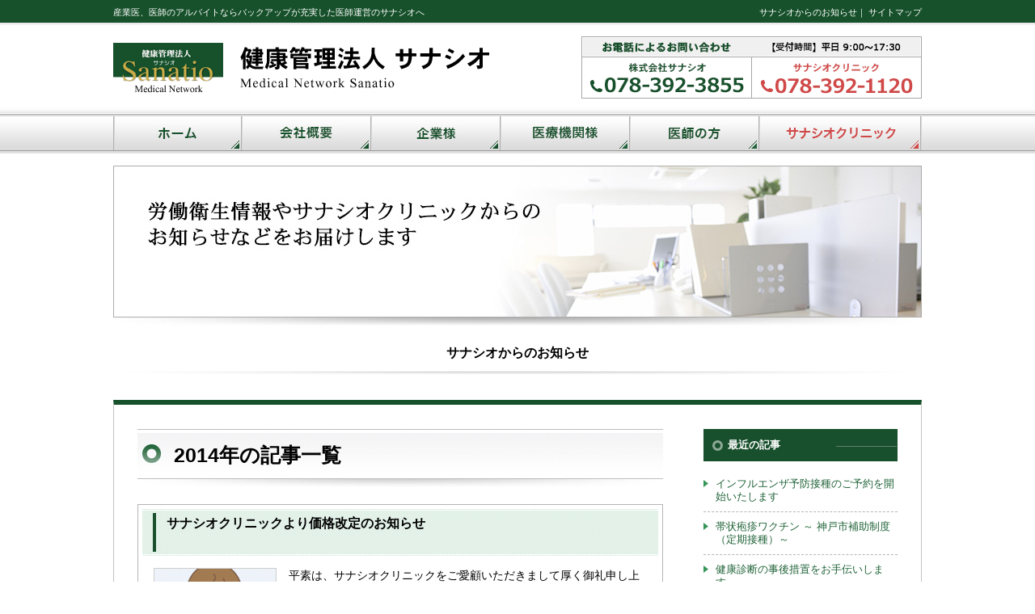

--- FILE ---
content_type: text/html; charset=UTF-8
request_url: https://www.sanatio.co.jp/date/2014/page/5
body_size: 14063
content:
<!doctype html>
<html>
<head>
<meta charset="utf-8">
<meta http-equiv="X-UA-Compatible" content="IE=edge,chrome=1">

<link rel="stylesheet" href="https://www.sanatio.co.jp/main/wp-content/themes/sanatioRe/style.css">
<link rel="shortcut icon" href="https://www.sanatio.co.jp/main/wp-content/themes/sanatioRe/favicon.ico">

<!-- ***** G.A ******* -->
<script>
  (function(i,s,o,g,r,a,m){i['GoogleAnalyticsObject']=r;i[r]=i[r]||function(){
  (i[r].q=i[r].q||[]).push(arguments)},i[r].l=1*new Date();a=s.createElement(o),
  m=s.getElementsByTagName(o)[0];a.async=1;a.src=g;m.parentNode.insertBefore(a,m)
  })(window,document,'script','//www.google-analytics.com/analytics.js','ga');

  ga('create', 'UA-4727373-28', 'auto');
  ga('require', 'displayfeatures');
  ga('send', 'pageview');

</script>
<!-- Global site tag (gtag.js) - Google Analytics -->
<script async src="https://www.googletagmanager.com/gtag/js?id=G-P14ZHSY8JL"></script>
<script>
  window.dataLayer = window.dataLayer || [];
  function gtag(){dataLayer.push(arguments);}
  gtag('js', new Date());

  gtag('config', 'G-P14ZHSY8JL');
</script>
	<style>img:is([sizes="auto" i], [sizes^="auto," i]) { contain-intrinsic-size: 3000px 1500px }</style>
	
		<!-- All in One SEO 4.8.9 - aioseo.com -->
		<title>2014 | 株式会社サナシオ - Part 5</title>
	<meta name="robots" content="noindex, nofollow, max-image-preview:large" />
	<link rel="canonical" href="https://www.sanatio.co.jp/date/2014/page/5" />
	<link rel="prev" href="https://www.sanatio.co.jp/date/2014/page/4" />
	<link rel="next" href="https://www.sanatio.co.jp/date/2014/page/6" />
	<meta name="generator" content="All in One SEO (AIOSEO) 4.8.9" />
		<script type="application/ld+json" class="aioseo-schema">
			{"@context":"https:\/\/schema.org","@graph":[{"@type":"BreadcrumbList","@id":"https:\/\/www.sanatio.co.jp\/date\/2014\/page\/5#breadcrumblist","itemListElement":[{"@type":"ListItem","@id":"https:\/\/www.sanatio.co.jp#listItem","position":1,"name":"\u30db\u30fc\u30e0","item":"https:\/\/www.sanatio.co.jp","nextItem":{"@type":"ListItem","@id":"https:\/\/www.sanatio.co.jp\/date\/2014#listItem","name":2014}},{"@type":"ListItem","@id":"https:\/\/www.sanatio.co.jp\/date\/2014#listItem","position":2,"name":2014,"item":"https:\/\/www.sanatio.co.jp\/date\/2014","nextItem":{"@type":"ListItem","@id":"https:\/\/www.sanatio.co.jp\/date\/2014\/page\/5#listItem","name":"\u30da\u30fc\u30b8 5"},"previousItem":{"@type":"ListItem","@id":"https:\/\/www.sanatio.co.jp#listItem","name":"\u30db\u30fc\u30e0"}},{"@type":"ListItem","@id":"https:\/\/www.sanatio.co.jp\/date\/2014\/page\/5#listItem","position":3,"name":"\u30da\u30fc\u30b8 5","previousItem":{"@type":"ListItem","@id":"https:\/\/www.sanatio.co.jp\/date\/2014#listItem","name":2014}}]},{"@type":"CollectionPage","@id":"https:\/\/www.sanatio.co.jp\/date\/2014\/page\/5#collectionpage","url":"https:\/\/www.sanatio.co.jp\/date\/2014\/page\/5","name":"2014 | \u682a\u5f0f\u4f1a\u793e\u30b5\u30ca\u30b7\u30aa - Part 5","inLanguage":"ja","isPartOf":{"@id":"https:\/\/www.sanatio.co.jp\/#website"},"breadcrumb":{"@id":"https:\/\/www.sanatio.co.jp\/date\/2014\/page\/5#breadcrumblist"}},{"@type":"Organization","@id":"https:\/\/www.sanatio.co.jp\/#organization","name":"\u682a\u5f0f\u4f1a\u793e\u30b5\u30ca\u30b7\u30aa","description":"\u7523\u696d\u533b\u3001\u533b\u5e2b\u306e\u30a2\u30eb\u30d0\u30a4\u30c8\u306a\u3089\u30d0\u30c3\u30af\u30a2\u30c3\u30d7\u304c\u5145\u5b9f\u3057\u305f\u533b\u5e2b\u7d4c\u55b6\u306e\u30b5\u30ca\u30b7\u30aa\u3078","url":"https:\/\/www.sanatio.co.jp\/"},{"@type":"WebSite","@id":"https:\/\/www.sanatio.co.jp\/#website","url":"https:\/\/www.sanatio.co.jp\/","name":"\u682a\u5f0f\u4f1a\u793e\u30b5\u30ca\u30b7\u30aa","description":"\u7523\u696d\u533b\u3001\u533b\u5e2b\u306e\u30a2\u30eb\u30d0\u30a4\u30c8\u306a\u3089\u30d0\u30c3\u30af\u30a2\u30c3\u30d7\u304c\u5145\u5b9f\u3057\u305f\u533b\u5e2b\u7d4c\u55b6\u306e\u30b5\u30ca\u30b7\u30aa\u3078","inLanguage":"ja","publisher":{"@id":"https:\/\/www.sanatio.co.jp\/#organization"}}]}
		</script>
		<!-- All in One SEO -->

<link rel='dns-prefetch' href='//static.addtoany.com' />
<script type="text/javascript">
/* <![CDATA[ */
window._wpemojiSettings = {"baseUrl":"https:\/\/s.w.org\/images\/core\/emoji\/15.0.3\/72x72\/","ext":".png","svgUrl":"https:\/\/s.w.org\/images\/core\/emoji\/15.0.3\/svg\/","svgExt":".svg","source":{"concatemoji":"https:\/\/www.sanatio.co.jp\/main\/wp-includes\/js\/wp-emoji-release.min.js?ver=9ac1ee8ddea979118b34c586b9107ece"}};
/*! This file is auto-generated */
!function(i,n){var o,s,e;function c(e){try{var t={supportTests:e,timestamp:(new Date).valueOf()};sessionStorage.setItem(o,JSON.stringify(t))}catch(e){}}function p(e,t,n){e.clearRect(0,0,e.canvas.width,e.canvas.height),e.fillText(t,0,0);var t=new Uint32Array(e.getImageData(0,0,e.canvas.width,e.canvas.height).data),r=(e.clearRect(0,0,e.canvas.width,e.canvas.height),e.fillText(n,0,0),new Uint32Array(e.getImageData(0,0,e.canvas.width,e.canvas.height).data));return t.every(function(e,t){return e===r[t]})}function u(e,t,n){switch(t){case"flag":return n(e,"\ud83c\udff3\ufe0f\u200d\u26a7\ufe0f","\ud83c\udff3\ufe0f\u200b\u26a7\ufe0f")?!1:!n(e,"\ud83c\uddfa\ud83c\uddf3","\ud83c\uddfa\u200b\ud83c\uddf3")&&!n(e,"\ud83c\udff4\udb40\udc67\udb40\udc62\udb40\udc65\udb40\udc6e\udb40\udc67\udb40\udc7f","\ud83c\udff4\u200b\udb40\udc67\u200b\udb40\udc62\u200b\udb40\udc65\u200b\udb40\udc6e\u200b\udb40\udc67\u200b\udb40\udc7f");case"emoji":return!n(e,"\ud83d\udc26\u200d\u2b1b","\ud83d\udc26\u200b\u2b1b")}return!1}function f(e,t,n){var r="undefined"!=typeof WorkerGlobalScope&&self instanceof WorkerGlobalScope?new OffscreenCanvas(300,150):i.createElement("canvas"),a=r.getContext("2d",{willReadFrequently:!0}),o=(a.textBaseline="top",a.font="600 32px Arial",{});return e.forEach(function(e){o[e]=t(a,e,n)}),o}function t(e){var t=i.createElement("script");t.src=e,t.defer=!0,i.head.appendChild(t)}"undefined"!=typeof Promise&&(o="wpEmojiSettingsSupports",s=["flag","emoji"],n.supports={everything:!0,everythingExceptFlag:!0},e=new Promise(function(e){i.addEventListener("DOMContentLoaded",e,{once:!0})}),new Promise(function(t){var n=function(){try{var e=JSON.parse(sessionStorage.getItem(o));if("object"==typeof e&&"number"==typeof e.timestamp&&(new Date).valueOf()<e.timestamp+604800&&"object"==typeof e.supportTests)return e.supportTests}catch(e){}return null}();if(!n){if("undefined"!=typeof Worker&&"undefined"!=typeof OffscreenCanvas&&"undefined"!=typeof URL&&URL.createObjectURL&&"undefined"!=typeof Blob)try{var e="postMessage("+f.toString()+"("+[JSON.stringify(s),u.toString(),p.toString()].join(",")+"));",r=new Blob([e],{type:"text/javascript"}),a=new Worker(URL.createObjectURL(r),{name:"wpTestEmojiSupports"});return void(a.onmessage=function(e){c(n=e.data),a.terminate(),t(n)})}catch(e){}c(n=f(s,u,p))}t(n)}).then(function(e){for(var t in e)n.supports[t]=e[t],n.supports.everything=n.supports.everything&&n.supports[t],"flag"!==t&&(n.supports.everythingExceptFlag=n.supports.everythingExceptFlag&&n.supports[t]);n.supports.everythingExceptFlag=n.supports.everythingExceptFlag&&!n.supports.flag,n.DOMReady=!1,n.readyCallback=function(){n.DOMReady=!0}}).then(function(){return e}).then(function(){var e;n.supports.everything||(n.readyCallback(),(e=n.source||{}).concatemoji?t(e.concatemoji):e.wpemoji&&e.twemoji&&(t(e.twemoji),t(e.wpemoji)))}))}((window,document),window._wpemojiSettings);
/* ]]> */
</script>
<style id='wp-emoji-styles-inline-css' type='text/css'>

	img.wp-smiley, img.emoji {
		display: inline !important;
		border: none !important;
		box-shadow: none !important;
		height: 1em !important;
		width: 1em !important;
		margin: 0 0.07em !important;
		vertical-align: -0.1em !important;
		background: none !important;
		padding: 0 !important;
	}
</style>
<link rel='stylesheet' id='wp-block-library-css' href='https://www.sanatio.co.jp/main/wp-includes/css/dist/block-library/style.min.css?ver=9ac1ee8ddea979118b34c586b9107ece' type='text/css' media='all' />
<style id='classic-theme-styles-inline-css' type='text/css'>
/*! This file is auto-generated */
.wp-block-button__link{color:#fff;background-color:#32373c;border-radius:9999px;box-shadow:none;text-decoration:none;padding:calc(.667em + 2px) calc(1.333em + 2px);font-size:1.125em}.wp-block-file__button{background:#32373c;color:#fff;text-decoration:none}
</style>
<style id='global-styles-inline-css' type='text/css'>
:root{--wp--preset--aspect-ratio--square: 1;--wp--preset--aspect-ratio--4-3: 4/3;--wp--preset--aspect-ratio--3-4: 3/4;--wp--preset--aspect-ratio--3-2: 3/2;--wp--preset--aspect-ratio--2-3: 2/3;--wp--preset--aspect-ratio--16-9: 16/9;--wp--preset--aspect-ratio--9-16: 9/16;--wp--preset--color--black: #000000;--wp--preset--color--cyan-bluish-gray: #abb8c3;--wp--preset--color--white: #ffffff;--wp--preset--color--pale-pink: #f78da7;--wp--preset--color--vivid-red: #cf2e2e;--wp--preset--color--luminous-vivid-orange: #ff6900;--wp--preset--color--luminous-vivid-amber: #fcb900;--wp--preset--color--light-green-cyan: #7bdcb5;--wp--preset--color--vivid-green-cyan: #00d084;--wp--preset--color--pale-cyan-blue: #8ed1fc;--wp--preset--color--vivid-cyan-blue: #0693e3;--wp--preset--color--vivid-purple: #9b51e0;--wp--preset--gradient--vivid-cyan-blue-to-vivid-purple: linear-gradient(135deg,rgba(6,147,227,1) 0%,rgb(155,81,224) 100%);--wp--preset--gradient--light-green-cyan-to-vivid-green-cyan: linear-gradient(135deg,rgb(122,220,180) 0%,rgb(0,208,130) 100%);--wp--preset--gradient--luminous-vivid-amber-to-luminous-vivid-orange: linear-gradient(135deg,rgba(252,185,0,1) 0%,rgba(255,105,0,1) 100%);--wp--preset--gradient--luminous-vivid-orange-to-vivid-red: linear-gradient(135deg,rgba(255,105,0,1) 0%,rgb(207,46,46) 100%);--wp--preset--gradient--very-light-gray-to-cyan-bluish-gray: linear-gradient(135deg,rgb(238,238,238) 0%,rgb(169,184,195) 100%);--wp--preset--gradient--cool-to-warm-spectrum: linear-gradient(135deg,rgb(74,234,220) 0%,rgb(151,120,209) 20%,rgb(207,42,186) 40%,rgb(238,44,130) 60%,rgb(251,105,98) 80%,rgb(254,248,76) 100%);--wp--preset--gradient--blush-light-purple: linear-gradient(135deg,rgb(255,206,236) 0%,rgb(152,150,240) 100%);--wp--preset--gradient--blush-bordeaux: linear-gradient(135deg,rgb(254,205,165) 0%,rgb(254,45,45) 50%,rgb(107,0,62) 100%);--wp--preset--gradient--luminous-dusk: linear-gradient(135deg,rgb(255,203,112) 0%,rgb(199,81,192) 50%,rgb(65,88,208) 100%);--wp--preset--gradient--pale-ocean: linear-gradient(135deg,rgb(255,245,203) 0%,rgb(182,227,212) 50%,rgb(51,167,181) 100%);--wp--preset--gradient--electric-grass: linear-gradient(135deg,rgb(202,248,128) 0%,rgb(113,206,126) 100%);--wp--preset--gradient--midnight: linear-gradient(135deg,rgb(2,3,129) 0%,rgb(40,116,252) 100%);--wp--preset--font-size--small: 13px;--wp--preset--font-size--medium: 20px;--wp--preset--font-size--large: 36px;--wp--preset--font-size--x-large: 42px;--wp--preset--spacing--20: 0.44rem;--wp--preset--spacing--30: 0.67rem;--wp--preset--spacing--40: 1rem;--wp--preset--spacing--50: 1.5rem;--wp--preset--spacing--60: 2.25rem;--wp--preset--spacing--70: 3.38rem;--wp--preset--spacing--80: 5.06rem;--wp--preset--shadow--natural: 6px 6px 9px rgba(0, 0, 0, 0.2);--wp--preset--shadow--deep: 12px 12px 50px rgba(0, 0, 0, 0.4);--wp--preset--shadow--sharp: 6px 6px 0px rgba(0, 0, 0, 0.2);--wp--preset--shadow--outlined: 6px 6px 0px -3px rgba(255, 255, 255, 1), 6px 6px rgba(0, 0, 0, 1);--wp--preset--shadow--crisp: 6px 6px 0px rgba(0, 0, 0, 1);}:where(.is-layout-flex){gap: 0.5em;}:where(.is-layout-grid){gap: 0.5em;}body .is-layout-flex{display: flex;}.is-layout-flex{flex-wrap: wrap;align-items: center;}.is-layout-flex > :is(*, div){margin: 0;}body .is-layout-grid{display: grid;}.is-layout-grid > :is(*, div){margin: 0;}:where(.wp-block-columns.is-layout-flex){gap: 2em;}:where(.wp-block-columns.is-layout-grid){gap: 2em;}:where(.wp-block-post-template.is-layout-flex){gap: 1.25em;}:where(.wp-block-post-template.is-layout-grid){gap: 1.25em;}.has-black-color{color: var(--wp--preset--color--black) !important;}.has-cyan-bluish-gray-color{color: var(--wp--preset--color--cyan-bluish-gray) !important;}.has-white-color{color: var(--wp--preset--color--white) !important;}.has-pale-pink-color{color: var(--wp--preset--color--pale-pink) !important;}.has-vivid-red-color{color: var(--wp--preset--color--vivid-red) !important;}.has-luminous-vivid-orange-color{color: var(--wp--preset--color--luminous-vivid-orange) !important;}.has-luminous-vivid-amber-color{color: var(--wp--preset--color--luminous-vivid-amber) !important;}.has-light-green-cyan-color{color: var(--wp--preset--color--light-green-cyan) !important;}.has-vivid-green-cyan-color{color: var(--wp--preset--color--vivid-green-cyan) !important;}.has-pale-cyan-blue-color{color: var(--wp--preset--color--pale-cyan-blue) !important;}.has-vivid-cyan-blue-color{color: var(--wp--preset--color--vivid-cyan-blue) !important;}.has-vivid-purple-color{color: var(--wp--preset--color--vivid-purple) !important;}.has-black-background-color{background-color: var(--wp--preset--color--black) !important;}.has-cyan-bluish-gray-background-color{background-color: var(--wp--preset--color--cyan-bluish-gray) !important;}.has-white-background-color{background-color: var(--wp--preset--color--white) !important;}.has-pale-pink-background-color{background-color: var(--wp--preset--color--pale-pink) !important;}.has-vivid-red-background-color{background-color: var(--wp--preset--color--vivid-red) !important;}.has-luminous-vivid-orange-background-color{background-color: var(--wp--preset--color--luminous-vivid-orange) !important;}.has-luminous-vivid-amber-background-color{background-color: var(--wp--preset--color--luminous-vivid-amber) !important;}.has-light-green-cyan-background-color{background-color: var(--wp--preset--color--light-green-cyan) !important;}.has-vivid-green-cyan-background-color{background-color: var(--wp--preset--color--vivid-green-cyan) !important;}.has-pale-cyan-blue-background-color{background-color: var(--wp--preset--color--pale-cyan-blue) !important;}.has-vivid-cyan-blue-background-color{background-color: var(--wp--preset--color--vivid-cyan-blue) !important;}.has-vivid-purple-background-color{background-color: var(--wp--preset--color--vivid-purple) !important;}.has-black-border-color{border-color: var(--wp--preset--color--black) !important;}.has-cyan-bluish-gray-border-color{border-color: var(--wp--preset--color--cyan-bluish-gray) !important;}.has-white-border-color{border-color: var(--wp--preset--color--white) !important;}.has-pale-pink-border-color{border-color: var(--wp--preset--color--pale-pink) !important;}.has-vivid-red-border-color{border-color: var(--wp--preset--color--vivid-red) !important;}.has-luminous-vivid-orange-border-color{border-color: var(--wp--preset--color--luminous-vivid-orange) !important;}.has-luminous-vivid-amber-border-color{border-color: var(--wp--preset--color--luminous-vivid-amber) !important;}.has-light-green-cyan-border-color{border-color: var(--wp--preset--color--light-green-cyan) !important;}.has-vivid-green-cyan-border-color{border-color: var(--wp--preset--color--vivid-green-cyan) !important;}.has-pale-cyan-blue-border-color{border-color: var(--wp--preset--color--pale-cyan-blue) !important;}.has-vivid-cyan-blue-border-color{border-color: var(--wp--preset--color--vivid-cyan-blue) !important;}.has-vivid-purple-border-color{border-color: var(--wp--preset--color--vivid-purple) !important;}.has-vivid-cyan-blue-to-vivid-purple-gradient-background{background: var(--wp--preset--gradient--vivid-cyan-blue-to-vivid-purple) !important;}.has-light-green-cyan-to-vivid-green-cyan-gradient-background{background: var(--wp--preset--gradient--light-green-cyan-to-vivid-green-cyan) !important;}.has-luminous-vivid-amber-to-luminous-vivid-orange-gradient-background{background: var(--wp--preset--gradient--luminous-vivid-amber-to-luminous-vivid-orange) !important;}.has-luminous-vivid-orange-to-vivid-red-gradient-background{background: var(--wp--preset--gradient--luminous-vivid-orange-to-vivid-red) !important;}.has-very-light-gray-to-cyan-bluish-gray-gradient-background{background: var(--wp--preset--gradient--very-light-gray-to-cyan-bluish-gray) !important;}.has-cool-to-warm-spectrum-gradient-background{background: var(--wp--preset--gradient--cool-to-warm-spectrum) !important;}.has-blush-light-purple-gradient-background{background: var(--wp--preset--gradient--blush-light-purple) !important;}.has-blush-bordeaux-gradient-background{background: var(--wp--preset--gradient--blush-bordeaux) !important;}.has-luminous-dusk-gradient-background{background: var(--wp--preset--gradient--luminous-dusk) !important;}.has-pale-ocean-gradient-background{background: var(--wp--preset--gradient--pale-ocean) !important;}.has-electric-grass-gradient-background{background: var(--wp--preset--gradient--electric-grass) !important;}.has-midnight-gradient-background{background: var(--wp--preset--gradient--midnight) !important;}.has-small-font-size{font-size: var(--wp--preset--font-size--small) !important;}.has-medium-font-size{font-size: var(--wp--preset--font-size--medium) !important;}.has-large-font-size{font-size: var(--wp--preset--font-size--large) !important;}.has-x-large-font-size{font-size: var(--wp--preset--font-size--x-large) !important;}
:where(.wp-block-post-template.is-layout-flex){gap: 1.25em;}:where(.wp-block-post-template.is-layout-grid){gap: 1.25em;}
:where(.wp-block-columns.is-layout-flex){gap: 2em;}:where(.wp-block-columns.is-layout-grid){gap: 2em;}
:root :where(.wp-block-pullquote){font-size: 1.5em;line-height: 1.6;}
</style>
<link rel='stylesheet' id='contact-form-7-css' href='https://www.sanatio.co.jp/main/wp-content/plugins/contact-form-7/includes/css/styles.css?ver=6.0.5' type='text/css' media='all' />
<link rel='stylesheet' id='fancybox-css' href='https://www.sanatio.co.jp/main/wp-content/plugins/easy-fancybox/fancybox/1.5.4/jquery.fancybox.min.css?ver=9ac1ee8ddea979118b34c586b9107ece' type='text/css' media='screen' />
<link rel='stylesheet' id='addtoany-css' href='https://www.sanatio.co.jp/main/wp-content/plugins/add-to-any/addtoany.min.css?ver=1.16' type='text/css' media='all' />
<link rel='stylesheet' id='jquery-ui-smoothness-css' href='https://www.sanatio.co.jp/main/wp-content/plugins/contact-form-7/includes/js/jquery-ui/themes/smoothness/jquery-ui.min.css?ver=1.12.1' type='text/css' media='screen' />
<script type="text/javascript" id="addtoany-core-js-before">
/* <![CDATA[ */
window.a2a_config=window.a2a_config||{};a2a_config.callbacks=[];a2a_config.overlays=[];a2a_config.templates={};a2a_localize = {
	Share: "共有",
	Save: "ブックマーク",
	Subscribe: "購読",
	Email: "メール",
	Bookmark: "ブックマーク",
	ShowAll: "すべて表示する",
	ShowLess: "小さく表示する",
	FindServices: "サービスを探す",
	FindAnyServiceToAddTo: "追加するサービスを今すぐ探す",
	PoweredBy: "Powered by",
	ShareViaEmail: "メールでシェアする",
	SubscribeViaEmail: "メールで購読する",
	BookmarkInYourBrowser: "ブラウザにブックマーク",
	BookmarkInstructions: "このページをブックマークするには、 Ctrl+D または \u2318+D を押下。",
	AddToYourFavorites: "お気に入りに追加",
	SendFromWebOrProgram: "任意のメールアドレスまたはメールプログラムから送信",
	EmailProgram: "メールプログラム",
	More: "詳細&#8230;",
	ThanksForSharing: "共有ありがとうございます !",
	ThanksForFollowing: "フォローありがとうございます !"
};
/* ]]> */
</script>
<script type="text/javascript" defer src="https://static.addtoany.com/menu/page.js" id="addtoany-core-js"></script>
<script type="text/javascript" src="https://www.sanatio.co.jp/main/wp-includes/js/jquery/jquery.min.js?ver=3.7.1" id="jquery-core-js"></script>
<script type="text/javascript" src="https://www.sanatio.co.jp/main/wp-includes/js/jquery/jquery-migrate.min.js?ver=3.4.1" id="jquery-migrate-js"></script>
<script type="text/javascript" defer src="https://www.sanatio.co.jp/main/wp-content/plugins/add-to-any/addtoany.min.js?ver=1.1" id="addtoany-jquery-js"></script>
<script type="text/javascript" src="https://www.sanatio.co.jp/main/wp-content/themes/sanatioRe/js/html5.js?ver=9ac1ee8ddea979118b34c586b9107ece" id="html5-js"></script>
<script type="text/javascript" src="https://www.sanatio.co.jp/main/wp-content/themes/sanatioRe/js/sanastyle.js?ver=9ac1ee8ddea979118b34c586b9107ece" id="sanastyle-js"></script>
<link rel="https://api.w.org/" href="https://www.sanatio.co.jp/wp-json/" /><link rel="EditURI" type="application/rsd+xml" title="RSD" href="https://www.sanatio.co.jp/main/xmlrpc.php?rsd" />
<style media="print" type="text/css">div.faq_answer { display: block!important; }p.faq_nav { display: none; }</style></head>

<body><!-- ++++++++++++++++++++++++++++++++++++++++ -->
<header>
<div>
<p id="site-info">産業医、医師のアルバイトならバックアップが充実した医師運営のサナシオへ</p>
<ul id="head-link">
<li><a href="https://www.sanatio.co.jp/blogtop">サナシオからのお知らせ</a>｜</li>
<li><a href="https://www.sanatio.co.jp/sitemaps">サイトマップ</a></li>
</ul>
</div>
<!---->
<p id="site-id"><a href="https://www.sanatio.co.jp/" title="健康管理法人 サナシオトップページへ移動"><img src="https://www.sanatio.co.jp/main/wp-content/themes/sanatioRe/image/logo_sanatio.png" width="470" height="88" alt="健康管理法人　サナシオ"></a></p>
<p id="head-tel"><img src="https://www.sanatio.co.jp/main/wp-content/themes/sanatioRe/image/head_tel17.png" width="421" height="77" alt="お電話によるお問い合わせ：078-392-3855／サナシオクリニック：078-392-1120"></p>
<!---->

<nav id="global">
<ul>

<li id="navi1"><a href="https://www.sanatio.co.jp/"><img src="https://www.sanatio.co.jp/main/wp-content/themes/sanatioRe/image/navi_home.jpg" width="158" height="46" alt="ホーム"></a></li>
<li id="navi2"><a href="https://www.sanatio.co.jp/aboutsanatio"><img src="https://www.sanatio.co.jp/main/wp-content/themes/sanatioRe/image/navi_gaiyou.jpg" width="160" height="46" alt="会社概要"></a></li>
<li id="navi3"><a href="https://www.sanatio.co.jp/forcompany"><img src="https://www.sanatio.co.jp/main/wp-content/themes/sanatioRe/image/navi_forcampany.jpg" width="160" height="46" alt="企業様"></a></li>
<li id="navi4"><a href="https://www.sanatio.co.jp/formedical"><img src="https://www.sanatio.co.jp/main/wp-content/themes/sanatioRe/image/navi_formedical.jpg" width="160" height="46" alt="医療機関様"></a></li>
<li id="navi5"><a href="https://www.sanatio.co.jp/fordoctor"><img src="https://www.sanatio.co.jp/main/wp-content/themes/sanatioRe/image/navi_fordoctor.jpg" width="160" height="46" alt="医師の方"></a></li>
<li id="navi6"><a href="https://www.sanatio.co.jp/sanaclinic"><img src="https://www.sanatio.co.jp/main/wp-content/themes/sanatioRe/image/navi_sanatioclinic.jpg" width="202" height="46" alt="サナシオクリニック"></a></li>

</ul>
</nav>
</header>
<!-- ++++ ▲ End header ++++++++++++++++++++++ -->

<!-- +++ ▽ Start #main-contents ++++++++++++++++++++++++++++++++++++++++++++ -->
<section id="main-contents">

<!-- *** -->
<div id="page-headArea">
<p><img src="https://www.sanatio.co.jp/main/wp-content/themes/sanatioRe/image/h1Img_blog.jpg" width="1000" height="198" alt="労働衛生情報やサナシオクリニックからのお知らせなどをお届けします"></p>
<h1>サナシオからのお知らせ</h1>
</div><!--  -->

<!-- ***************************** Start #cont-Area **** -->
<div id="cont-Area">
<!-- ***************************** Start #blogList **** -->
<section id="blog-main">
<!-- ************ -->
<section id="blogList">

<h2 class="archive-title">2014年の記事一覧</h2>

<article class="list-box">
<header>
<h1><a href="https://www.sanatio.co.jp/clinic-3767">サナシオクリニックより価格改定のお知らせ</a></h1>
</header>
<div class="excirptBox">
<figure class="post-catch"><img width="150" height="90" src="https://www.sanatio.co.jp/main/wp-content/uploads/2014/03/66c19942ab4ba346fdb64ccc04cde373-150x90.png" class="attachment-post_thumb size-post_thumb wp-post-image" alt="サナシオクリニックより価格改定のお知らせ" title="サナシオクリニックより価格改定のお知らせ" decoding="async" /></figure>
<div><p>平素は、サナシオクリニックをご愛顧いただきまして厚く御礼申し上げます。 さて、ご周知のとおり、昨年中に政府が決定した消費税の増税により、平成26年4月1日から消費税率が8％に引き上げられることになりました。 この増税をうけて当クリニックでは [&hellip;]</p>
</div>
</div>
<p class="to_more"><a href="https://www.sanatio.co.jp/clinic-3767">続きを読む</a></p>
<ul class="post-information">
<li class="post-date">2014.03.13</li>
<li class="post-cat"><a href="https://www.sanatio.co.jp/category/clinic" rel="category tag">サナシオクリニックからのお知らせ</a></li>
</ul>
</article>

<article class="list-box">
<header>
<h1><a href="https://www.sanatio.co.jp/sanatio-3611">産業医について</a></h1>
</header>
<div class="excirptBox">
<figure class="post-catch"><img width="90" height="90" src="https://www.sanatio.co.jp/main/wp-content/uploads/2014/11/d86861b8554a205b5ad90f7108750947.png" class="attachment-post_thumb size-post_thumb wp-post-image" alt="産業医について" title="産業医について" decoding="async" srcset="https://www.sanatio.co.jp/main/wp-content/uploads/2014/11/d86861b8554a205b5ad90f7108750947.png 180w, https://www.sanatio.co.jp/main/wp-content/uploads/2014/11/d86861b8554a205b5ad90f7108750947-150x150.png 150w" sizes="(max-width: 90px) 100vw, 90px" /></figure>
<div><p>  ❏ 産業医って何？ 皆様は『産業医（さんぎょうい）』という言葉を聞いた事がありますでしょうか？ 産業医とは会社（事業所）のなかで、働く人（労働者）が健康で快適な環境の中で仕事できるよう、専門的立場から指導・助言をする医師をいいます 一般 [&hellip;]</p>
</div>
</div>
<p class="to_more"><a href="https://www.sanatio.co.jp/sanatio-3611">続きを読む</a></p>
<ul class="post-information">
<li class="post-date">2014.02.27</li>
<li class="post-cat"><a href="https://www.sanatio.co.jp/category/sanatio" rel="category tag">サナシオからのお知らせ</a></li>
</ul>
</article>

<article class="list-box">
<header>
<h1><a href="https://www.sanatio.co.jp/clinic-3593">高山病予防薬　ダイアモックスについて</a></h1>
</header>
<div class="excirptBox">
<figure class="post-catch"><img width="150" height="90" src="https://www.sanatio.co.jp/main/wp-content/uploads/2014/02/09fc44030ff2ab4d3f354ebf4fb0f5f3-150x90.jpg" class="attachment-post_thumb size-post_thumb wp-post-image" alt="高山病予防薬　ダイアモックスについて" title="高山病予防薬　ダイアモックスについて" decoding="async" srcset="https://www.sanatio.co.jp/main/wp-content/uploads/2014/02/09fc44030ff2ab4d3f354ebf4fb0f5f3-150x90.jpg 150w, https://www.sanatio.co.jp/main/wp-content/uploads/2014/02/09fc44030ff2ab4d3f354ebf4fb0f5f3-375x225.jpg 375w" sizes="(max-width: 150px) 100vw, 150px" /></figure>
<div><p>立春を過ぎ本格的な春が待ち遠しい季節となりました。暖かくなると旅行・登山などの機会も 増えるのではないでしょうか。 当クリニックにも高山病対策についての問い合わせが多くなってまいりました。 『備えあれば憂いなし』　高地へ行かれる際は、高山病 [&hellip;]</p>
</div>
</div>
<p class="to_more"><a href="https://www.sanatio.co.jp/clinic-3593">続きを読む</a></p>
<ul class="post-information">
<li class="post-date">2014.02.18</li>
<li class="post-cat"><a href="https://www.sanatio.co.jp/category/clinic" rel="category tag">サナシオクリニックからのお知らせ</a></li>
</ul>
</article>

<article class="list-box">
<header>
<h1><a href="https://www.sanatio.co.jp/clinic-3542">輸入A型肝炎ワクチン（Havirx）取扱い終了のご案内</a></h1>
</header>
<div class="excirptBox">
<figure class="post-catch"><img width="150" height="90" src="https://www.sanatio.co.jp/main/wp-content/uploads/2014/03/66c19942ab4ba346fdb64ccc04cde373-150x90.png" class="attachment-post_thumb size-post_thumb wp-post-image" alt="輸入A型肝炎ワクチン（Havirx）取扱い終了のご案内" title="輸入A型肝炎ワクチン（Havirx）取扱い終了のご案内" decoding="async" loading="lazy" /></figure>
<div><p>輸入A型肝炎ワクチン（Havirx）取扱いを終了させて頂きます ２０１３年３月頃よりA型肝炎ワクチンの需要が急激に高まり、国産A型肝炎ワクチン（エイムゲン）が深刻なワクチン不足になっていました。 それに伴い緊急処置として実施していました輸入 [&hellip;]</p>
</div>
</div>
<p class="to_more"><a href="https://www.sanatio.co.jp/clinic-3542">続きを読む</a></p>
<ul class="post-information">
<li class="post-date">2014.02.13</li>
<li class="post-cat"><a href="https://www.sanatio.co.jp/category/clinic" rel="category tag">サナシオクリニックからのお知らせ</a></li>
</ul>
</article>


<!-- ****** wp-pagenavi -->  

<div class='wp-pagenavi' role='navigation'>
<span class='pages'>5 / 6</span><a class="first" aria-label="First Page" href="https://www.sanatio.co.jp/date/2014">« 先頭</a><a class="previouspostslink" rel="prev" aria-label="前のページ" href="https://www.sanatio.co.jp/date/2014/page/4">«</a><span class='extend'>...</span><a class="page smaller" title="ページ 2" href="https://www.sanatio.co.jp/date/2014/page/2">2</a><a class="page smaller" title="ページ 3" href="https://www.sanatio.co.jp/date/2014/page/3">3</a><a class="page smaller" title="ページ 4" href="https://www.sanatio.co.jp/date/2014/page/4">4</a><span aria-current='page' class='current'>5</span><a class="page larger" title="ページ 6" href="https://www.sanatio.co.jp/date/2014/page/6">6</a><a class="nextpostslink" rel="next" aria-label="次のページ" href="https://www.sanatio.co.jp/date/2014/page/6">»</a>
</div>  


</section><!-- ** End #blogList *** -->


<!-- ************ -->
<aside id="blog-sidebar">
<!-- *** -->
<h2>最近の記事</h2>
<ul>
	<li><a href='https://www.sanatio.co.jp/clinic-19534'>インフルエンザ予防接種のご予約を開始いたします</a></li>
	<li><a href='https://www.sanatio.co.jp/clinic-19305'>帯状疱疹ワクチン  ～ 神戸市補助制度（定期接種）～</a></li>
	<li><a href='https://www.sanatio.co.jp/sanatio-19260'>健康診断の事後措置をお手伝いします。</a></li>
</ul>

<!-- *** -->
<h2>カテゴリ</h2>
<ul>
	<li class="cat-item cat-item-3"><a href="https://www.sanatio.co.jp/category/sanatio">サナシオからのお知らせ</a>
</li>
	<li class="cat-item cat-item-8"><a href="https://www.sanatio.co.jp/category/clinic">サナシオクリニックからのお知らせ</a>
</li>
	<li class="cat-item cat-item-1"><a href="https://www.sanatio.co.jp/category/other">その他のお知らせ</a>
</li>
</ul>

<h2>年別アーカイブ</h2>
<ul>
	<li><a href='https://www.sanatio.co.jp/date/2025'>2025</a>&nbsp;(7)</li>
	<li><a href='https://www.sanatio.co.jp/date/2024'>2024</a>&nbsp;(10)</li>
	<li><a href='https://www.sanatio.co.jp/date/2023'>2023</a>&nbsp;(11)</li>
	<li><a href='https://www.sanatio.co.jp/date/2022'>2022</a>&nbsp;(7)</li>
	<li><a href='https://www.sanatio.co.jp/date/2021'>2021</a>&nbsp;(10)</li>
	<li><a href='https://www.sanatio.co.jp/date/2020'>2020</a>&nbsp;(15)</li>
	<li><a href='https://www.sanatio.co.jp/date/2019'>2019</a>&nbsp;(29)</li>
	<li><a href='https://www.sanatio.co.jp/date/2018'>2018</a>&nbsp;(22)</li>
	<li><a href='https://www.sanatio.co.jp/date/2017'>2017</a>&nbsp;(17)</li>
	<li><a href='https://www.sanatio.co.jp/date/2016'>2016</a>&nbsp;(24)</li>
	<li><a href='https://www.sanatio.co.jp/date/2015'>2015</a>&nbsp;(28)</li>
	<li><a href='https://www.sanatio.co.jp/date/2014' aria-current="page">2014</a>&nbsp;(23)</li>
	<li><a href='https://www.sanatio.co.jp/date/2013'>2013</a>&nbsp;(25)</li>
	<li><a href='https://www.sanatio.co.jp/date/2012'>2012</a>&nbsp;(16)</li>
	<li><a href='https://www.sanatio.co.jp/date/2011'>2011</a>&nbsp;(3)</li>
	<li><a href='https://www.sanatio.co.jp/date/2010'>2010</a>&nbsp;(3)</li>
	<li><a href='https://www.sanatio.co.jp/date/2009'>2009</a>&nbsp;(2)</li>
	<li><a href='https://www.sanatio.co.jp/date/2008'>2008</a>&nbsp;(2)</li>
</ul>

</aside><!-- ***** End #blog-sidebar **** -->
</section><!-- ** End #blog-main **** -->

</div>
<!-- *** End #cont-Area ************************ -->


<!-- ***************************** Start #pan ************** -->
<nav id="pan">
<ul>
    <!-- Breadcrumb NavXT 7.4.1 -->
<li><a rel="v:url" property="v:title" title="ホーム." href="https://www.sanatio.co.jp" class="home">ホーム</a></li><li><span property="v:title">2014年</span></li></ul>
</nav>


<!-- *** End #pan ************************ -->

</section>
<!-- ++++ ▲ End #main-contents +++++++++++++++++++++++++++++++++++ -->


<!-- ++++++++++++++++++++++++++++++++++++++++++++++++ -->

<!-- *** -->
<div id="foot-banArea">
<div class="foot-banArea-in">

<div class="foot-banArea--item"><a href="http://sanatiostuff.blog.fc2.com/" target="_blank"><img src="https://www.sanatio.co.jp/main/wp-content/themes/sanatioRe/image/ban_staffBlog.png" width="244" height="82" alt="スタッフブログ"><br><span>スタッフブログ</span></a></div>
<div class="foot-banArea--item"><a href="https://www.sanatio.co.jp/sanaclinic/webinterview"><img src="https://www.sanatio.co.jp/main/wp-content/themes/sanatioRe/image/ban_webInt.png" width="244" height="82" alt="医師WEB面接サービス"><br><span>医師WEB面接サービス</span></a></div>
<div class="foot-banArea--item"><a href="https://www.sanatio.co.jp/faq"><img src="https://www.sanatio.co.jp/main/wp-content/themes/sanatioRe/image/ban_faq.png" width="244" height="82" alt="労働衛生・よくある質問"><br><span>労働衛生・よくある質問</span></a></div>
<div class="foot-banArea--item"><a href="https://sanatio-dr.cybozu.com/" target="_blank"><img src="https://www.sanatio.co.jp/main/wp-content/themes/sanatioRe/image/ban_cybozu.png" width="244" height="82" alt="サイボウズ ログイン"><br><span>サイボウズ ログイン</span></a></div>
</div>

</div>

<!-- *** -->
<div id="foot-link">

<div>
<p id="foot-retop"><a onclick="scrollup(); return false;" href="#site-info"><img src="https://www.sanatio.co.jp/main/wp-content/themes/sanatioRe/image/retop.png" width="140" height="30" alt="ページ上部へ戻る"></a></p>
<table>
<tr>
<th><a href="https://www.sanatio.co.jp/forcompany">企業様</a></th>
<th><a href="https://www.sanatio.co.jp/formedical">医療機関様</a></th>
<th><a href="https://www.sanatio.co.jp/fordoctor">医師の方</a></th>
<th><a href="https://www.sanatio.co.jp/sanaclinic">サナシオクリニック</a></th>
<th><a href="https://www.sanatio.co.jp/aboutsanatio">会社概要</a></th>
<th>その他</th>
</tr>
<tr>
<td>
<ul id="menu-1company" class="menu"><li id="menu-item-4846" class="menu-item menu-item-type-post_type menu-item-object-page menu-item-4846"><a href="https://www.sanatio.co.jp/forcompany">全国サポート</a></li>
<li id="menu-item-4845" class="menu-item menu-item-type-post_type menu-item-object-page menu-item-4845"><a href="https://www.sanatio.co.jp/forcompany/flow">産業医契約の流れ</a></li>
<li id="menu-item-5463" class="menu-item menu-item-type-post_type menu-item-object-page menu-item-5463"><a href="https://www.sanatio.co.jp/forcompany/appoint">産業医選任申込</a></li>
<li id="menu-item-5385" class="menu-item menu-item-type-post_type menu-item-object-page menu-item-5385"><a href="https://www.sanatio.co.jp/forcompany/database">労働衛生に関する資料</a></li>
</ul></td>
<td>
<ul id="menu-2medical" class="menu"><li id="menu-item-4850" class="menu-item menu-item-type-post_type menu-item-object-page menu-item-4850"><a href="https://www.sanatio.co.jp/formedical">医師依頼システムの流れ</a></li>
</ul></td>
<td>
<ul id="menu-3doctor" class="menu"><li id="menu-item-4866" class="menu-item menu-item-type-post_type menu-item-object-page menu-item-4866"><a href="https://www.sanatio.co.jp/fordoctor/registration">医師登録</a></li>
<li id="menu-item-4865" class="menu-item menu-item-type-post_type menu-item-object-page menu-item-4865"><a href="https://www.sanatio.co.jp/fordoctor/attendance">産業医出務報告</a></li>
</ul></td>
<td>
<ul id="menu-4clinic" class="menu"><li id="menu-item-4867" class="menu-item menu-item-type-post_type menu-item-object-page menu-item-4867"><a href="https://www.sanatio.co.jp/sanaclinic">クリニックについて</a></li>
<li id="menu-item-4868" class="menu-item menu-item-type-post_type menu-item-object-page menu-item-4868"><a href="https://www.sanatio.co.jp/sanaclinic/medicalex">健康診断</a></li>
<li id="menu-item-4953" class="menu-item menu-item-type-post_type menu-item-object-page menu-item-4953"><a href="https://www.sanatio.co.jp/sanaclinic/companies-clinic">企業内診療所</a></li>
<li id="menu-item-13859" class="menu-item menu-item-type-post_type menu-item-object-page menu-item-13859"><a href="https://www.sanatio.co.jp/sanaclinic/webinterview">医師WEB面接サービス</a></li>
<li id="menu-item-4952" class="menu-item menu-item-type-post_type menu-item-object-page menu-item-4952"><a href="https://www.sanatio.co.jp/sanaclinic/vaccination">予防接種の詳細</a></li>
<li id="menu-item-4951" class="menu-item menu-item-type-post_type menu-item-object-page menu-item-4951"><a href="https://www.sanatio.co.jp/sanaclinic/altitude-sickness">高山病について</a></li>
<li id="menu-item-4950" class="menu-item menu-item-type-post_type menu-item-object-page menu-item-4950"><a href="https://www.sanatio.co.jp/sanaclinic/sleep-apnea">睡眠時無呼吸について</a></li>
<li id="menu-item-4949" class="menu-item menu-item-type-post_type menu-item-object-page menu-item-4949"><a href="https://www.sanatio.co.jp/sanaclinic/reservation">クリニック予約</a></li>
</ul></td>
<td>
<ul id="menu-5sanatio" class="menu"><li id="menu-item-4870" class="menu-item menu-item-type-post_type menu-item-object-page menu-item-4870"><a href="https://www.sanatio.co.jp/aboutsanatio">ご挨拶</a></li>
<li id="menu-item-4869" class="menu-item menu-item-type-post_type menu-item-object-page menu-item-4869"><a href="https://www.sanatio.co.jp/aboutsanatio/sanatio-info">会社案内</a></li>
</ul></td>
<td>
<ul id="menu-6other" class="menu"><li id="menu-item-4871" class="menu-item menu-item-type-post_type menu-item-object-page menu-item-4871"><a href="https://www.sanatio.co.jp/blogtop">サナシオからのお知らせ</a></li>
<li id="menu-item-5470" class="menu-item menu-item-type-post_type menu-item-object-page menu-item-5470"><a href="https://www.sanatio.co.jp/ad">広告掲載について</a></li>
<li id="menu-item-4872" class="menu-item menu-item-type-post_type menu-item-object-page menu-item-4872"><a href="https://www.sanatio.co.jp/policy">プライバシーポリシー</a></li>
<li id="menu-item-4878" class="menu-item menu-item-type-post_type menu-item-object-page menu-item-4878"><a href="https://www.sanatio.co.jp/sitemaps">サイトマップ</a></li>
</ul></td>
</tr>
</table>
<p><a href="https://www.sanatio.co.jp/inquiry" title="お問い合わせフォームへ"><img src="https://www.sanatio.co.jp/main/wp-content/themes/sanatioRe/image/footer_info.jpg" width="230" height="136" alt="お問い合わせ　tel:078-392-3855/FAX:078-392-3856"></a></p>
</div>

</div><!---->


<!-- ++++++++++++++++++++++++++++++++++++++++++++++++++++++++++ -->
<footer>
<div>
<ul>
<li>〒650-0021　神戸市中央区三宮町1-4-4　木口ビル３階</li>
</ul>
<p><small>Copyright &copy; 2009 株式会社サナシオ　All Rights Reserved.</small></p>
</div>
</footer>

<script type="text/javascript" src="https://www.sanatio.co.jp/main/wp-includes/js/dist/hooks.min.js?ver=4d63a3d491d11ffd8ac6" id="wp-hooks-js"></script>
<script type="text/javascript" src="https://www.sanatio.co.jp/main/wp-includes/js/dist/i18n.min.js?ver=5e580eb46a90c2b997e6" id="wp-i18n-js"></script>
<script type="text/javascript" id="wp-i18n-js-after">
/* <![CDATA[ */
wp.i18n.setLocaleData( { 'text direction\u0004ltr': [ 'ltr' ] } );
/* ]]> */
</script>
<script type="text/javascript" src="https://www.sanatio.co.jp/main/wp-content/plugins/contact-form-7/includes/swv/js/index.js?ver=6.0.5" id="swv-js"></script>
<script type="text/javascript" id="contact-form-7-js-translations">
/* <![CDATA[ */
( function( domain, translations ) {
	var localeData = translations.locale_data[ domain ] || translations.locale_data.messages;
	localeData[""].domain = domain;
	wp.i18n.setLocaleData( localeData, domain );
} )( "contact-form-7", {"translation-revision-date":"2025-02-18 07:36:32+0000","generator":"GlotPress\/4.0.1","domain":"messages","locale_data":{"messages":{"":{"domain":"messages","plural-forms":"nplurals=1; plural=0;","lang":"ja_JP"},"This contact form is placed in the wrong place.":["\u3053\u306e\u30b3\u30f3\u30bf\u30af\u30c8\u30d5\u30a9\u30fc\u30e0\u306f\u9593\u9055\u3063\u305f\u4f4d\u7f6e\u306b\u7f6e\u304b\u308c\u3066\u3044\u307e\u3059\u3002"],"Error:":["\u30a8\u30e9\u30fc:"]}},"comment":{"reference":"includes\/js\/index.js"}} );
/* ]]> */
</script>
<script type="text/javascript" id="contact-form-7-js-before">
/* <![CDATA[ */
var wpcf7 = {
    "api": {
        "root": "https:\/\/www.sanatio.co.jp\/wp-json\/",
        "namespace": "contact-form-7\/v1"
    }
};
/* ]]> */
</script>
<script type="text/javascript" src="https://www.sanatio.co.jp/main/wp-content/plugins/contact-form-7/includes/js/index.js?ver=6.0.5" id="contact-form-7-js"></script>
<script type="text/javascript" src="https://www.sanatio.co.jp/main/wp-content/plugins/easy-fancybox/vendor/purify.min.js?ver=9ac1ee8ddea979118b34c586b9107ece" id="fancybox-purify-js"></script>
<script type="text/javascript" src="https://www.sanatio.co.jp/main/wp-content/plugins/easy-fancybox/fancybox/1.5.4/jquery.fancybox.min.js?ver=9ac1ee8ddea979118b34c586b9107ece" id="jquery-fancybox-js"></script>
<script type="text/javascript" id="jquery-fancybox-js-after">
/* <![CDATA[ */
var fb_timeout, fb_opts={'autoScale':true,'showCloseButton':true,'margin':20,'pixelRatio':'false','centerOnScroll':true,'enableEscapeButton':true,'overlayShow':true,'hideOnOverlayClick':true,'minViewportWidth':320,'minVpHeight':320,'disableCoreLightbox':'true','enableBlockControls':'true','fancybox_openBlockControls':'true' };
if(typeof easy_fancybox_handler==='undefined'){
var easy_fancybox_handler=function(){
jQuery([".nolightbox","a.wp-block-file__button","a.pin-it-button","a[href*='pinterest.com\/pin\/create']","a[href*='facebook.com\/share']","a[href*='twitter.com\/share']"].join(',')).addClass('nofancybox');
jQuery('a.fancybox-close').on('click',function(e){e.preventDefault();jQuery.fancybox.close()});
/* IMG */
						var unlinkedImageBlocks=jQuery(".wp-block-image > img:not(.nofancybox,figure.nofancybox>img)");
						unlinkedImageBlocks.wrap(function() {
							var href = jQuery( this ).attr( "src" );
							return "<a href='" + href + "'></a>";
						});
var fb_IMG_select=jQuery('a[href*=".jpg" i]:not(.nofancybox,li.nofancybox>a,figure.nofancybox>a),area[href*=".jpg" i]:not(.nofancybox),a[href*=".jpeg" i]:not(.nofancybox,li.nofancybox>a,figure.nofancybox>a),area[href*=".jpeg" i]:not(.nofancybox),a[href*=".png" i]:not(.nofancybox,li.nofancybox>a,figure.nofancybox>a),area[href*=".png" i]:not(.nofancybox)');
fb_IMG_select.addClass('fancybox image');
var fb_IMG_sections=jQuery('.gallery,.wp-block-gallery,.tiled-gallery,.wp-block-jetpack-tiled-gallery,.ngg-galleryoverview,.ngg-imagebrowser,.nextgen_pro_blog_gallery,.nextgen_pro_film,.nextgen_pro_horizontal_filmstrip,.ngg-pro-masonry-wrapper,.ngg-pro-mosaic-container,.nextgen_pro_sidescroll,.nextgen_pro_slideshow,.nextgen_pro_thumbnail_grid,.tiled-gallery');
fb_IMG_sections.each(function(){jQuery(this).find(fb_IMG_select).attr('rel','gallery-'+fb_IMG_sections.index(this));});
jQuery('a.fancybox,area.fancybox,.fancybox>a').each(function(){jQuery(this).fancybox(jQuery.extend(true,{},fb_opts,{'transition':'elastic','transitionIn':'elastic','easingIn':'easeOutBack','transitionOut':'elastic','easingOut':'easeInBack','opacity':false,'hideOnContentClick':false,'titleShow':true,'titlePosition':'over','titleFromAlt':true,'showNavArrows':true,'enableKeyboardNav':true,'cyclic':false,'mouseWheel':'true'}))});
/* YouTube */
jQuery('a[href*="youtu.be/" i],area[href*="youtu.be/" i],a[href*="youtube.com/" i],area[href*="youtube.com/" i]' ).filter(function(){return this.href.match(/\/(?:youtu\.be|watch\?|embed\/)/);}).not('.nofancybox,li.nofancybox>a').addClass('fancybox-youtube');
jQuery('a.fancybox-youtube,area.fancybox-youtube,.fancybox-youtube>a').each(function(){jQuery(this).fancybox(jQuery.extend(true,{},fb_opts,{'type':'iframe','width':640,'height':360,'keepRatio':1,'aspectRatio':1,'titleShow':false,'titlePosition':'float','titleFromAlt':true,'onStart':function(a,i,o){var splitOn=a[i].href.indexOf("?");var urlParms=(splitOn>-1)?a[i].href.substring(splitOn):"";o.allowfullscreen=(urlParms.indexOf("fs=0")>-1)?false:true;o.href=a[i].href.replace(/https?:\/\/(?:www\.)?youtu(?:\.be\/([^\?]+)\??|be\.com\/watch\?(.*(?=v=))v=([^&]+))(.*)/gi,"https://www.youtube.com/embed/$1$3?$2$4&autoplay=1");}}))});
};};
var easy_fancybox_auto=function(){setTimeout(function(){jQuery('a#fancybox-auto,#fancybox-auto>a').first().trigger('click')},1000);};
jQuery(easy_fancybox_handler);jQuery(document).on('post-load',easy_fancybox_handler);
jQuery(easy_fancybox_auto);
/* ]]> */
</script>
<script type="text/javascript" src="https://www.sanatio.co.jp/main/wp-content/plugins/easy-fancybox/vendor/jquery.easing.min.js?ver=1.4.1" id="jquery-easing-js"></script>
<script type="text/javascript" src="https://www.sanatio.co.jp/main/wp-content/plugins/easy-fancybox/vendor/jquery.mousewheel.min.js?ver=3.1.13" id="jquery-mousewheel-js"></script>
<script type="text/javascript" src="https://www.sanatio.co.jp/main/wp-includes/js/jquery/ui/core.min.js?ver=1.13.3" id="jquery-ui-core-js"></script>
<script type="text/javascript" src="https://www.sanatio.co.jp/main/wp-includes/js/jquery/ui/datepicker.min.js?ver=1.13.3" id="jquery-ui-datepicker-js"></script>
<script type="text/javascript" id="jquery-ui-datepicker-js-after">
/* <![CDATA[ */
jQuery(function(jQuery){jQuery.datepicker.setDefaults({"closeText":"\u9589\u3058\u308b","currentText":"\u4eca\u65e5","monthNames":["1\u6708","2\u6708","3\u6708","4\u6708","5\u6708","6\u6708","7\u6708","8\u6708","9\u6708","10\u6708","11\u6708","12\u6708"],"monthNamesShort":["1\u6708","2\u6708","3\u6708","4\u6708","5\u6708","6\u6708","7\u6708","8\u6708","9\u6708","10\u6708","11\u6708","12\u6708"],"nextText":"\u6b21","prevText":"\u524d","dayNames":["\u65e5\u66dc\u65e5","\u6708\u66dc\u65e5","\u706b\u66dc\u65e5","\u6c34\u66dc\u65e5","\u6728\u66dc\u65e5","\u91d1\u66dc\u65e5","\u571f\u66dc\u65e5"],"dayNamesShort":["\u65e5","\u6708","\u706b","\u6c34","\u6728","\u91d1","\u571f"],"dayNamesMin":["\u65e5","\u6708","\u706b","\u6c34","\u6728","\u91d1","\u571f"],"dateFormat":"yy \u5e74 mm \u6708 d \u65e5\uff08D\uff09","firstDay":1,"isRTL":false});});
/* ]]> */
</script>
<script type="text/javascript" src="https://www.sanatio.co.jp/main/wp-content/plugins/contact-form-7/includes/js/html5-fallback.js?ver=6.0.5" id="contact-form-7-html5-fallback-js"></script>
<script type="text/javascript" src="https://www.google.com/recaptcha/api.js?render=6LegDr8pAAAAAGT4kDLxaPuM_MhUYviq0AjF2XuW&amp;ver=3.0" id="google-recaptcha-js"></script>
<script type="text/javascript" src="https://www.sanatio.co.jp/main/wp-includes/js/dist/vendor/wp-polyfill.min.js?ver=3.15.0" id="wp-polyfill-js"></script>
<script type="text/javascript" id="wpcf7-recaptcha-js-before">
/* <![CDATA[ */
var wpcf7_recaptcha = {
    "sitekey": "6LegDr8pAAAAAGT4kDLxaPuM_MhUYviq0AjF2XuW",
    "actions": {
        "homepage": "homepage",
        "contactform": "contactform"
    }
};
/* ]]> */
</script>
<script type="text/javascript" src="https://www.sanatio.co.jp/main/wp-content/plugins/contact-form-7/modules/recaptcha/index.js?ver=6.0.5" id="wpcf7-recaptcha-js"></script>
</body>
</html>


--- FILE ---
content_type: text/html; charset=utf-8
request_url: https://www.google.com/recaptcha/api2/anchor?ar=1&k=6LegDr8pAAAAAGT4kDLxaPuM_MhUYviq0AjF2XuW&co=aHR0cHM6Ly93d3cuc2FuYXRpby5jby5qcDo0NDM.&hl=en&v=cLm1zuaUXPLFw7nzKiQTH1dX&size=invisible&anchor-ms=20000&execute-ms=15000&cb=1yvwfzgr35ki
body_size: 45169
content:
<!DOCTYPE HTML><html dir="ltr" lang="en"><head><meta http-equiv="Content-Type" content="text/html; charset=UTF-8">
<meta http-equiv="X-UA-Compatible" content="IE=edge">
<title>reCAPTCHA</title>
<style type="text/css">
/* cyrillic-ext */
@font-face {
  font-family: 'Roboto';
  font-style: normal;
  font-weight: 400;
  src: url(//fonts.gstatic.com/s/roboto/v18/KFOmCnqEu92Fr1Mu72xKKTU1Kvnz.woff2) format('woff2');
  unicode-range: U+0460-052F, U+1C80-1C8A, U+20B4, U+2DE0-2DFF, U+A640-A69F, U+FE2E-FE2F;
}
/* cyrillic */
@font-face {
  font-family: 'Roboto';
  font-style: normal;
  font-weight: 400;
  src: url(//fonts.gstatic.com/s/roboto/v18/KFOmCnqEu92Fr1Mu5mxKKTU1Kvnz.woff2) format('woff2');
  unicode-range: U+0301, U+0400-045F, U+0490-0491, U+04B0-04B1, U+2116;
}
/* greek-ext */
@font-face {
  font-family: 'Roboto';
  font-style: normal;
  font-weight: 400;
  src: url(//fonts.gstatic.com/s/roboto/v18/KFOmCnqEu92Fr1Mu7mxKKTU1Kvnz.woff2) format('woff2');
  unicode-range: U+1F00-1FFF;
}
/* greek */
@font-face {
  font-family: 'Roboto';
  font-style: normal;
  font-weight: 400;
  src: url(//fonts.gstatic.com/s/roboto/v18/KFOmCnqEu92Fr1Mu4WxKKTU1Kvnz.woff2) format('woff2');
  unicode-range: U+0370-0377, U+037A-037F, U+0384-038A, U+038C, U+038E-03A1, U+03A3-03FF;
}
/* vietnamese */
@font-face {
  font-family: 'Roboto';
  font-style: normal;
  font-weight: 400;
  src: url(//fonts.gstatic.com/s/roboto/v18/KFOmCnqEu92Fr1Mu7WxKKTU1Kvnz.woff2) format('woff2');
  unicode-range: U+0102-0103, U+0110-0111, U+0128-0129, U+0168-0169, U+01A0-01A1, U+01AF-01B0, U+0300-0301, U+0303-0304, U+0308-0309, U+0323, U+0329, U+1EA0-1EF9, U+20AB;
}
/* latin-ext */
@font-face {
  font-family: 'Roboto';
  font-style: normal;
  font-weight: 400;
  src: url(//fonts.gstatic.com/s/roboto/v18/KFOmCnqEu92Fr1Mu7GxKKTU1Kvnz.woff2) format('woff2');
  unicode-range: U+0100-02BA, U+02BD-02C5, U+02C7-02CC, U+02CE-02D7, U+02DD-02FF, U+0304, U+0308, U+0329, U+1D00-1DBF, U+1E00-1E9F, U+1EF2-1EFF, U+2020, U+20A0-20AB, U+20AD-20C0, U+2113, U+2C60-2C7F, U+A720-A7FF;
}
/* latin */
@font-face {
  font-family: 'Roboto';
  font-style: normal;
  font-weight: 400;
  src: url(//fonts.gstatic.com/s/roboto/v18/KFOmCnqEu92Fr1Mu4mxKKTU1Kg.woff2) format('woff2');
  unicode-range: U+0000-00FF, U+0131, U+0152-0153, U+02BB-02BC, U+02C6, U+02DA, U+02DC, U+0304, U+0308, U+0329, U+2000-206F, U+20AC, U+2122, U+2191, U+2193, U+2212, U+2215, U+FEFF, U+FFFD;
}
/* cyrillic-ext */
@font-face {
  font-family: 'Roboto';
  font-style: normal;
  font-weight: 500;
  src: url(//fonts.gstatic.com/s/roboto/v18/KFOlCnqEu92Fr1MmEU9fCRc4AMP6lbBP.woff2) format('woff2');
  unicode-range: U+0460-052F, U+1C80-1C8A, U+20B4, U+2DE0-2DFF, U+A640-A69F, U+FE2E-FE2F;
}
/* cyrillic */
@font-face {
  font-family: 'Roboto';
  font-style: normal;
  font-weight: 500;
  src: url(//fonts.gstatic.com/s/roboto/v18/KFOlCnqEu92Fr1MmEU9fABc4AMP6lbBP.woff2) format('woff2');
  unicode-range: U+0301, U+0400-045F, U+0490-0491, U+04B0-04B1, U+2116;
}
/* greek-ext */
@font-face {
  font-family: 'Roboto';
  font-style: normal;
  font-weight: 500;
  src: url(//fonts.gstatic.com/s/roboto/v18/KFOlCnqEu92Fr1MmEU9fCBc4AMP6lbBP.woff2) format('woff2');
  unicode-range: U+1F00-1FFF;
}
/* greek */
@font-face {
  font-family: 'Roboto';
  font-style: normal;
  font-weight: 500;
  src: url(//fonts.gstatic.com/s/roboto/v18/KFOlCnqEu92Fr1MmEU9fBxc4AMP6lbBP.woff2) format('woff2');
  unicode-range: U+0370-0377, U+037A-037F, U+0384-038A, U+038C, U+038E-03A1, U+03A3-03FF;
}
/* vietnamese */
@font-face {
  font-family: 'Roboto';
  font-style: normal;
  font-weight: 500;
  src: url(//fonts.gstatic.com/s/roboto/v18/KFOlCnqEu92Fr1MmEU9fCxc4AMP6lbBP.woff2) format('woff2');
  unicode-range: U+0102-0103, U+0110-0111, U+0128-0129, U+0168-0169, U+01A0-01A1, U+01AF-01B0, U+0300-0301, U+0303-0304, U+0308-0309, U+0323, U+0329, U+1EA0-1EF9, U+20AB;
}
/* latin-ext */
@font-face {
  font-family: 'Roboto';
  font-style: normal;
  font-weight: 500;
  src: url(//fonts.gstatic.com/s/roboto/v18/KFOlCnqEu92Fr1MmEU9fChc4AMP6lbBP.woff2) format('woff2');
  unicode-range: U+0100-02BA, U+02BD-02C5, U+02C7-02CC, U+02CE-02D7, U+02DD-02FF, U+0304, U+0308, U+0329, U+1D00-1DBF, U+1E00-1E9F, U+1EF2-1EFF, U+2020, U+20A0-20AB, U+20AD-20C0, U+2113, U+2C60-2C7F, U+A720-A7FF;
}
/* latin */
@font-face {
  font-family: 'Roboto';
  font-style: normal;
  font-weight: 500;
  src: url(//fonts.gstatic.com/s/roboto/v18/KFOlCnqEu92Fr1MmEU9fBBc4AMP6lQ.woff2) format('woff2');
  unicode-range: U+0000-00FF, U+0131, U+0152-0153, U+02BB-02BC, U+02C6, U+02DA, U+02DC, U+0304, U+0308, U+0329, U+2000-206F, U+20AC, U+2122, U+2191, U+2193, U+2212, U+2215, U+FEFF, U+FFFD;
}
/* cyrillic-ext */
@font-face {
  font-family: 'Roboto';
  font-style: normal;
  font-weight: 900;
  src: url(//fonts.gstatic.com/s/roboto/v18/KFOlCnqEu92Fr1MmYUtfCRc4AMP6lbBP.woff2) format('woff2');
  unicode-range: U+0460-052F, U+1C80-1C8A, U+20B4, U+2DE0-2DFF, U+A640-A69F, U+FE2E-FE2F;
}
/* cyrillic */
@font-face {
  font-family: 'Roboto';
  font-style: normal;
  font-weight: 900;
  src: url(//fonts.gstatic.com/s/roboto/v18/KFOlCnqEu92Fr1MmYUtfABc4AMP6lbBP.woff2) format('woff2');
  unicode-range: U+0301, U+0400-045F, U+0490-0491, U+04B0-04B1, U+2116;
}
/* greek-ext */
@font-face {
  font-family: 'Roboto';
  font-style: normal;
  font-weight: 900;
  src: url(//fonts.gstatic.com/s/roboto/v18/KFOlCnqEu92Fr1MmYUtfCBc4AMP6lbBP.woff2) format('woff2');
  unicode-range: U+1F00-1FFF;
}
/* greek */
@font-face {
  font-family: 'Roboto';
  font-style: normal;
  font-weight: 900;
  src: url(//fonts.gstatic.com/s/roboto/v18/KFOlCnqEu92Fr1MmYUtfBxc4AMP6lbBP.woff2) format('woff2');
  unicode-range: U+0370-0377, U+037A-037F, U+0384-038A, U+038C, U+038E-03A1, U+03A3-03FF;
}
/* vietnamese */
@font-face {
  font-family: 'Roboto';
  font-style: normal;
  font-weight: 900;
  src: url(//fonts.gstatic.com/s/roboto/v18/KFOlCnqEu92Fr1MmYUtfCxc4AMP6lbBP.woff2) format('woff2');
  unicode-range: U+0102-0103, U+0110-0111, U+0128-0129, U+0168-0169, U+01A0-01A1, U+01AF-01B0, U+0300-0301, U+0303-0304, U+0308-0309, U+0323, U+0329, U+1EA0-1EF9, U+20AB;
}
/* latin-ext */
@font-face {
  font-family: 'Roboto';
  font-style: normal;
  font-weight: 900;
  src: url(//fonts.gstatic.com/s/roboto/v18/KFOlCnqEu92Fr1MmYUtfChc4AMP6lbBP.woff2) format('woff2');
  unicode-range: U+0100-02BA, U+02BD-02C5, U+02C7-02CC, U+02CE-02D7, U+02DD-02FF, U+0304, U+0308, U+0329, U+1D00-1DBF, U+1E00-1E9F, U+1EF2-1EFF, U+2020, U+20A0-20AB, U+20AD-20C0, U+2113, U+2C60-2C7F, U+A720-A7FF;
}
/* latin */
@font-face {
  font-family: 'Roboto';
  font-style: normal;
  font-weight: 900;
  src: url(//fonts.gstatic.com/s/roboto/v18/KFOlCnqEu92Fr1MmYUtfBBc4AMP6lQ.woff2) format('woff2');
  unicode-range: U+0000-00FF, U+0131, U+0152-0153, U+02BB-02BC, U+02C6, U+02DA, U+02DC, U+0304, U+0308, U+0329, U+2000-206F, U+20AC, U+2122, U+2191, U+2193, U+2212, U+2215, U+FEFF, U+FFFD;
}

</style>
<link rel="stylesheet" type="text/css" href="https://www.gstatic.com/recaptcha/releases/cLm1zuaUXPLFw7nzKiQTH1dX/styles__ltr.css">
<script nonce="ny4nnCKw5eTbytgF17t_Fg" type="text/javascript">window['__recaptcha_api'] = 'https://www.google.com/recaptcha/api2/';</script>
<script type="text/javascript" src="https://www.gstatic.com/recaptcha/releases/cLm1zuaUXPLFw7nzKiQTH1dX/recaptcha__en.js" nonce="ny4nnCKw5eTbytgF17t_Fg">
      
    </script></head>
<body><div id="rc-anchor-alert" class="rc-anchor-alert"></div>
<input type="hidden" id="recaptcha-token" value="[base64]">
<script type="text/javascript" nonce="ny4nnCKw5eTbytgF17t_Fg">
      recaptcha.anchor.Main.init("[\x22ainput\x22,[\x22bgdata\x22,\x22\x22,\[base64]/[base64]/[base64]/[base64]/[base64]/UCsxOlAsay52LGsuVV0pLGxrKSwwKX0sblQ9ZnVuY3Rpb24oWixrLFAsVyl7dHJ5e1c9WlsoKGt8MCkrMiklM10sWltrXT0oWltrXXwwKS0oWlsoKGt8MCkrMSklM118MCktKFd8MCleKGs9PTE/[base64]/Wi5CKyJ+IjoiRToiKStrLm1lc3NhZ2UrIjoiK2suc3RhY2spLnNsaWNlKDAsMjA0OCl9LHhlPWZ1bmN0aW9uKFosayl7Wi5HLmxlbmd0aD4xMDQ/[base64]/[base64]/[base64]/RVtrKytdPVA6KFA8MjA0OD9FW2srK109UD4+NnwxOTI6KChQJjY0NTEyKT09NTUyOTYmJlcrMTxaLmxlbmd0aCYmKFouY2hhckNvZGVBdChXKzEpJjY0NTEyKT09NTYzMjA/[base64]/[base64]/[base64]/[base64]/[base64]\x22,\[base64]\x22,\x22w4hYwpIiw6ErwrDDiAzDnCfDjMORwrrCpWozwq7DuMOwBkR/[base64]/DoRrCmivDqGpCYnVYAMK4VgHCswLDoFLDh8OVDMO3MMO9wosSS17DnMOQw5jDqcK8BcKrwrZ3w5jDg0jChihCOFBEwqjDosOTw6PCmsKLwo44w4dgNsKHBlfCm8Kew7o6wozCkXbCiWkWw5PDkl5/ZsKww7/Cv19DwqoBIMKjw5xXPCNXQgdOWsKQfXEQVsOpwpAHZGttw4xEwrLDsMKUbMOqw4DDoQnDhsKVHsKZwrEbX8Knw55Lwp0PZcOJXMOJUW/[base64]/Ch8OdwrknwpHDvSorw6RFJsOrVMORwr9Qw6bDoMKSwpjCnFVoOQPDl2ptPsOsw4/[base64]/DisKLw5F6McKCNsKdwrpaw6ASGsOewoZSw7UeAiHCviQdwpd1ZzXCvCtrNg7CugjCkEMJwpELw6/Dt1lMfMOdRMKxISPCosOnwqbCqVZxwoHDlcO0DMOLAcKedmguwrXDt8KQCcKnw6cbwrcjwrHDkQfCuEEYckE8a8O6w6McAcO5w6zChMKPw6kkRSFjwqPDtw/CiMKmTmdOGUPCmQ7Dkw4EcUx4w5jDuXVQdcK2WMK/[base64]/w7vDoSTCllXCqwPDuMKTw4UDw5DDmsK/IjrCmFjDtDViKFzDiMORwqzCjsOjBsKYw50hwpfCmQgfw6nCjE91WsKkw6zCqsKdPsK7wrI+wpjDoMOnTsKHw67CpwfCr8OnCU52PSNLw6zCgDfCqcK2wphYw43CusKRwqHCgMK2wpAtKhAVwrozwpduKAo6ccO0c03ClkhZXsO2wo4sw4d4wq/CggDCnsKSGnrDpMKNwrI7w4gCOMOawp/Cp3ZfA8K5wq1GbWLDuzVNw6rDpxHDpcKpIMKLKsKqF8Oaw5ggwojClcOAOMOPw5XChMO/Yk0BwrAewo/DrMOzcsOfwotJwoDDmcKlwps5a3TDj8KoU8OiScKsdj4Aw4tffy4gwqjCgsO4w7tjdsO7XsO6d8O2wo3DqVPDiiQ5w5/CqcOBw6/Dt3jCs3EkwpYzfGjDtB5kbMKew6VCwrvChMKyRjZFI8O7CsOtwrbDhcKSw5PCicOQEjzDuMOtZMKWw7bDkkPCp8OrL3pSwps0w6/CusO+w58kUMK0S2vCl8KIwpHDuAbDssOib8Oewp0BKBknHAFuFhFYwrrCisKhX0g2w7TDiiwwwqNuVMK3w6fCgcKaw67Cn04bWgYcaT17CGtKw4rDgD0WLcKMw4Itw5bDrhRYecOLEMKJc8OHwq7CgsO3BWZ8diLDgyMBcsOKI1/CnS4/wpTDmMODRsKWw63DtnHCmMKxw7RVw7MlFsK8w6bDs8KYw7ZWw5LCoMKGwqvDvVTCsh7Cn3zDnsKEw5bDijzCqMO2wprDi8KXDlw/w7JjwqNKb8OiNAfDg8KEJyPDisKtOmXCqBbDvcKpLsOPTmEkwprCnEUyw5sgwrEywprCnhTDtsKIEsKZw6MaYiwxAMOrfcKHC0bCiFJlw4MURntFw4/Cm8KvSGXCjUTCk8K1B2PDmsO9RARUJcKww6/CmwJlw5DDqMKVw6DCnXUTecODTTkfeisXw5wESWBxccKAw6FSE1hudknDs8Kew53CrMKOw55SZjguwqrCkgzCpTfDrMO9wpkTMMORDnJww6NQEsKcwq4YNMOYw5E+wo/[base64]/[base64]/DpcOzwpvDsMKBMMO1w7MqX8KqwonDrj3CkcKIMsKew6AnwrrDu3wifivDlcKbE0BmHMOMGg1NBRvCvgnDssO/w5bDlQ80F2E3KwLCusOEZsKEPC8dwr0lBsOsw6lmJ8O0OcOJw4UfFlImwqPDlsOiHgLDh8KQw4syw6zDlsKtw6zDkW3DlMOMw7VuHMK/SlzClMO5w6fDrEFaBsOrwockwoXDjUYjwo3DocO0w5HDpsKrwp46w6PCssKZwok3LUQXJntjdwDCl2ZRAlNZTzImw6dvw71HcMOQw4oPOGLDjcOeA8Kbw7caw59Rw5rCo8KtRyB3NWzDsEEewrjDvykvw77ChsOxYMKyEhrDjsOOQFPCrG4sIR/DrcK1w5BsYMKqwplKw6hTwpUuw5vDicKkJ8OxwoMfwr0yTMORf8KKw5rDh8K5PmNow5TDgFMZaUFRQMKvSBFfwrnDhXrChVhpdMOQP8KaRgHDikPDkcOlwpDCm8Olw4R9EQbCoglIwpFDUg0lCsKXIGNeDWvCvhhLZB50YHxLWHEYG0/[base64]/DtgIqw63DhDTCosKTKSBHw5rCksOfw747w4UpDzBXXQBXAMK0w6MEw5Eew7fDswNBw4Ilw7NDwqgSwqXCisKSEcOjC3xKJMKSwodLNMOmwrbDu8KGw58BGsOiw5BaFnBgScO+Uk/Cm8Kzwo1pw5B8w7rDgMOqJsKuQV7DgcONwrkjEsOIXyp9NsKdQEkkOkdnUMKRbU/CvCPDnydICkLCtHsxwrNhwrcjw47CksOxwq7CpMO6XcKaKTHDhFLDsAQTCMKdTsKLSC1Uw4rDmyp/JsKKwo58wpwjw5JYwpoSwqTDn8OZUMOyD8OgMjE7w7U5wpoVw5zDjSkWGX3CqW9jIhFkw69UbRgyw5EjRx/Dm8KTTCE7FXwRw7/CnkIWcsK8w5sTw6nCuMOaPyNFw63CjxVdw7VhGH7DnmJqLcObw45wwrnCqsOQbMK9IDPDjVtGwpvCisKfVUFVw67CskgswpfCt3rDksONwqIfY8OSwqgCbcK0JxHDhht1wrNdw5UVwpfCjBTDjsKZIFvDox7CgwTDhA/CvEZ8wpIfQ1zCnzjDu0whMMKcwrXDrcKCCF3DnUl6wqfDlMOpwrV/OHHDtsKZYcKAJMKxwoVONivCn8O3QB/CvcKrKxFrVMOww5fCoj3ClsKrw7HCoT/[base64]/VMKJw402OsKawpfDn1TDugDCtsK+wqnCnzfDh8Kcb8Ogw6HCpX8WI8OpwqtPdsKfAj10HsK9w44Uwq9dw6jDlXkMw4LDnHV2c1INF8KCJwU1EH/DnVJVUQxwFycKRDDDmivCrF7CqRjCj8KVEzbDiQ/[base64]/[base64]/wr/CnsKoaF7CrcOYw5s4w5xdw60Bw6kEwrrDiXHCn8KYw6zDrcK7w6bDscOyw6lPwonDrDjDsFouwojCrw3ChsOVIidlVy/DkFDColQmFm1lw6zCn8KJwoXDlsKhL8KFLGo2wpxTw41Uw5LDmcOYw51fOcOYb3MZFsO/w4Qdw5sNRzVWw58VTMOVw7QJwpTCtsK0w7Abw5nDq8OBSsOJK8KOacKNw7/DrsOcwp4TaCIDWmozEsKFwoTDlcKXwpLCqsOXwoxYwrs1Z2lHXWnClgFTwp4sOsKyw4bCrxPDrcKiYB7ClMK2wpnCrcKvP8O5w6nDg8Ouw6/[base64]/ME45wplVLBLCtEB1ScOcwo1ywqh0O8OEVMKJXjsZwobCmRp1JhAdfsOTw6EBU8KCw47Cn1sBw7zCvMOTw78Qw4I6wrnDl8Kxw4DCisOpMELCoMKRwq1uw6BCw6xRwqc/JcK1VsOwwp0Tw6FBZAvCojzCqsK5YMKjZVUmw6xLc8KBUiTCiTIPG8OoJ8KocMKMYMO1w4TDt8Ohw7TCksKOOMOQf8Osw6rCrUcCwq/CgCzDqcKyEE3ChglYBcOifsKbwo/CuwkkXsKCE8KAwpRRQsORfD4XADvCiSxUwpPDmcKMwrd7wphHZ0FfAGLCk0LDpcOmw64+WEJlwprDnSLDlFhxSwo0csO0wotVDRVEMMOBw6zDocOWVcK5w59HH18fBMOzw6N3NcK/w7PCkcO6LcOHFQV+wobDi3/DiMOCLgjCrcOdcEkOw7vCk1HDu0XDsVMzwoVLwq4Bw7NDwpjCgx/CoAPDshcbw5U5w7oXw5/CmMOIw7LCv8OmQ3XDq8O6GgVew5IKwrplwrcLw4kbFC55w4/DssKSw4bCn8K9w4RlbBgvwpdjeXnChsOUwpfDscKqwqwPw7AWIVwXOwNyOABLwp0XwpHCiMKcwpfDuDHDmsKsw6vDplp4w4xOw7dsw7XDuA/[base64]/DqThzfx5VwpLDh8OEwoxDw6rCjBDCswbCmEQdwqvClmvDsjLCvmofw6E/I1B+wqDDmzvCvsO1w5fCtjbDq8OBKsO0EMKcw7MEV00qw4tOwpw0ZQLDmkTDkEnCjxHDrSbCnsOrd8Okw7Mzw4nDiFPDi8K7wqt8wozDpcKNEUZTKMOtaMKGwoUlwpAXw7AUHGfDrB3DnsOoTiLCsMKjeEsMwqNdccKpwrMMwo9nJxcKwoLChDLDlRnCoMKGGMKAXn/Dmg84B8KTw6PDlsOdwp3CiClNJwPDpnfClcOnw5LCkBPCrTjDksKzSCHCsl3Dkl3CiQjDqF/DvsKkwrgddsKTVF/CkXd/IxfCpcKKwpIcwr4UPsO+wrFSw4HDoMOww7wxwrDDs8KCw63ClEfDnRsJwp3DhjbCkF8cTENbcXQmwqNJa8OBwpJBw4lCwofDpCnDrHZLHiFFw5/[base64]/FU9SdE7CjBDDpcKHwptAwrIzJsK/wqvCtcO1w6sswqZfw608wo5iwrgiKcOeHsKDL8OVSMKAw7sDCMOWfMO+wo/DrwzCucO5DUDCr8ONw71Fwoo9ek1wQjHDnWRLwojCisOCZFsewqbCngvDnjIXfsKpYkBTSGcYE8KIaFBCGMOhMsO7dGjDgcO1Q3jDlsKZwrh4V2vCjcKJwpjDn2fDqULDplhzw7jCrsKIAcOARcKIeEPDjMOzR8ONw6fCvh/[base64]/[base64]/w7IqwrhUJcO9MAHClhVkwq7DhsOSworCiwjCv3AZfMKRXMKdAsOBdsKdHWXDmBIlFzAyU0rDuzl7w5XCu8OETcKzw7QlaMOkB8KiF8KNXn5UbQJYD3bDplMNwp5LwrjCnVdfLMKrw7HDqMOcAMKbw5JNDhEJNcOqw4/CmRHCpG7CicOpOxRkwowowrJvWsKJbw3CoMOQw5XCpwPCpW57w4/DnGXDkyDCgzVFwr/DrcOIwq0Cw7slUcKXEErCnsKBEsOFw4/DrDE0w5rDvcK5LRMefMONKX41ZMOaY2HChsKZwobDqn1LaDEmw7nDncOMw6w1w6nCn3nCrzM8w6nCrhUSwoAITxgGYljCgcKfwo/CssO0w5YiBjPCizpWwrFNV8KRYcKdwq/CjRYlUDnCiUbDlm4bw4UVw6XDkA8ibWl1JMKTw7Jsw5ZkwrA4w7/DsyLCgRrCgsOQwoPDuRAHSsODwo3ClT0haMKhw6bDpcKLw5PDjnzCvBxKXcK4VsO2f8OWw7vDjcKeUjRMwovDkcO6eGxwP8KxfXbCgX4vw5lsV2F4KcOKaEHDhh3CkcOqK8OUXxLDlV8vcMKXUcKOw4/CkHlrccOpwpPCqsK9w4rDvTVfwqB9McOYw4s4AGfDnxBSHFxow7oXwq0HN8OeEhdXa8KoXUrDjEoVfMOew5sIw5vCqcOfQsKNw67DucOnwo5mKynCg8OBwqXCpDrDoW4OwrdLw5pgw5fCk1bCgMK7QMKFw6Q9ScKxY8Kiw7R/[base64]/Dv8OyWMKYVMKlMSltw4tQwrpuw5UnFjdBWRfCoDbCvMOaFQsxw47CqMOywoDCphUQw6RzwpDDiDDDlT9KwqHCgcOFTMOFY8K2w5RGIsKbwrFOwpLCgsKoUBo5P8OaDMK+w4HDqVMgw4g7wojDrGfDhms2dsKDw65iwokCAwXDvMOKCRnDiWIPO8OeLGbCuWXCi3/ChDh2a8OfdMKjw4/DkMKCw6/[base64]/CmWZPw4YuWcKJDMOBw5TCscKCMU3DpsOlworDncKww7dAw7tHQsKMwpfCssKxw63DtG/Cs8KkCwNFT1zDusOFwpA4QxgZwqbCvmtsQMKjw71IHcKIRnHDoirDkj3CgUlNKxjDmcOEwoZQFcOAGhPCocKcES51wr7Dv8ObwqTDglHCmFZ0w6l1fsKhPsKRfgMhw5zCtSHDu8KGG27DhDBUwoXDlMO9wpcMAMK/[base64]/[base64]/CvSLCicKNw4PDncOjO8OUw67Dk8Kiaiw6LMKyw4HCpn5yw67CvmbDrcKiCV3Dq05oZ0oew77CmFnCpsKCwpjDikBxw5Enw5Qrw7c9aRzDkQrDgsKxw47DtMKsSMKFTHtuezXDh8OORRnDuk4WwoXCrFBHw5YvAEFmQhh/wr7CvMK6DAgnw4rCo2MZw5g/[base64]/CrjnCiX8Bw7rDujrDuiFCwrrCrAASw5pQWW8zw4UEw7lxOl3DvTnCgsK8w4rCkGXCtcK4E8OMDghBNMKWb8OCwqjCtmXCq8KKEMKQHwTDjcKlwq/DpsKYNjPCscO0JMKIwrxDwrHDtMOCwoTDv8OVTDPCmQfCrMK3w5Q5w5fCscKJHDgPJl9jwpvCmlZnBy/CrltEwonDjcKSw7IVKcKDw5xFw4t4w4c8ZSzDk8KywrgoX8KzwqEUdMK0w6Vpwr7CigJGYsKdwqDCp8OUw4J6wpHDuELDuFIoMj1pc3DDv8KFw65BV0AXw5fCisKbw67Cu2bCicOnfTM/[base64]/[base64]/CusKkwr8IU8KuwpkLwp8LPsOANxcrO8OJw55DelROwpkza8OKwoskwpJ6EMO5SRXDlMOPw4Qvw4zCjMOkCMK3wqRkYsKiaWnDl1DCiHbChXdXwpcqATkLKELDqCwQacOXwoZmwofCo8OUwo/[base64]/DuMOpw6bDt0DCoQLDvcObwq8GBsOdwr3DvhnDiTJSw70wE8Kqw5PDpcKow4nCgsOEZCrDlcOjBgbCkjxyPMKjw4EFLnJYAx4ZwplLw5owNGMfwp7DmMO+TlLDrSYSa8OOahjDgsKPYMO9wqQtGD/[base64]/CgyTDhsKkw7xFa8KaB8O/wql/JAnChHTCkHc4wrh+PDPClcK4w6TDrRQ3PB0ewpkBwqolwp87GmjDjErDswRwwqBQwroEw4F6wovDs3nDjcOxwrvDm8K2K2MSw57CgSzDscKLw6DCgh7CnxYNX2gTw5PDiQ3CrFhKccKve8O9w4FpMsOhwpHDrcKAesOEP19xNh0yWcKKdMKOwop7Nx/DrcO1wr4cGiIEw6UVUg/ChnbDlnMZw6rDmMKeMTDCijsMB8OvO8Oxw5rDlRY/w5pHw5/CrT5nFsOOwpTCgcOUwrPDjcK6wr90P8K/wp0CwpLDqBw8d288LMKiwrbDrsOUwqfDjcOOE1MZfVtnK8KFw5FpwrdJw6LDkMOOw4DDr20mw4Znwr7DocODwo/CrMKTIzR7w5dJDhY/w6zDrBRBw4BOw4XDpcOuwrhFFyowaMOow7xbwosWVTVodsOAw4McXk8ySzvChGDDoyEfw4zCrgLDvMOJCV9uJsKWwqHDmT3ClQsiEyTDr8Kxw480wp0JZsK8w6HCi8KiwqzDj8KbwqnCr8KwfcOZwpXChX7DvsKvw6JUW8KgIQ5RwqbCtsKuw57Cug/CnT92w4rCp3RAw7gZwrnCt8OEaBTDhcOzwoFxwpHDnDZbRTLChHTDuMKsw6/DusKaF8Kuw7JhG8Ofw4/CiMOdQhnDqk3Cryh6wqnDnirCmMO8GytvGF3CqcO6fsK/[base64]/csKtUhPCuwJvw7LDuBbDojcxYkchMxDDiQsDwr3Dt8OZIT5YGsKiwqMKZsOpw6vDsEodSWcmDMKQTsKswpbCnsOSwqBVwqjDmRjDucK9wq0Pw6t3w4QFS0PDj3AJwp/Cu1nDhMKKCMKXwoQlw4jCqsKcZcOyZMKLwqlZUEHClB11FcKUUcOoHsK9w6kzKm/CvcOpTcKswofDgMOawpcmHAx2w7TCj8KBIcO0wpghf3vDjinCq8Ogd8O9LmATw4TDh8Kqw64/[base64]/ZV3CqXLDqCDDtxQiUMOgwrZmw4TCi8Kvw63Crn7Ch25QMCxTFm56d8KPGANyw5PDpsOIL34hWcOTBnEbwrLDksOSw6Zzw4LDmiHDkwzCgMOUBGPDjwkXSWkOe3AVwoI6w7zCr1TCn8OHwonCv2kvwqjChXspw6vDjzIhfl/CrVrCpMO+wqcww6DDrcO/w7HDmsOIw551fncMIMOLZkk+w7/[base64]/DqjjCk3rDvwrClRoawonCscOQw7vCtDQILEVSwrRYbMKKwqQiwpHDtxbDqC7DoUxpDyDCnsKBw4/Do8OJchDDgWDCs2LDvjLCvcKQTsKEIMKvwohCJ8Kpw6JbW8KRwoYwR8Opw6EqWVN5fk7CgMO4DzLCuybDj0bDnQHCumhvNsKySCE/w6bDh8KEw6Fuw6pSPcOafSjDvCzCusK5w6txZ2vDiMKEwpwSa8OnwqXDg8KUS8OvwqHCsQkLwpTDpxZlLMKpwpzChcOQYsKlNMO7wpUba8KiwoNbRsO/[base64]/CqD3DpcOawrVxw6NiJMKrLkrDoS8DaMK+UjZ0w7HCp8OsR8KUX3t4w5NcCmzChcOvZgDDhRYRwq3CusKjw4onw4HDqMOdScO1TA7Doi/CtMOiw7bClUo4wp7DmsOhwr/DkxAIwpZQw6UFdcK9MsKywpbCpGFAw5c2wpfDsQIDwr3DucOWcS/[base64]/ChjxODTHDrcKNA8KjYsKTCMKGA3Q/[base64]/fjTCl3llwqQnw6rDnVN3woR1C8OJSGfCviLCm0t5B2ZTwr9Kwr7CmUh6wpljw7ZnQTPCocOSAMO+wrnCu2YXSCFGEB/DnMOww7fDrMK1w65YTMOyaGUswp7CkRdmw4/[base64]/[base64]/DssKrwqtnw6TChB8mwpHChmHChcKvw5QLw4glQsO/[base64]/dkTDhcOzwrZfScKFw4fCnjjCgBsgwpUXwrZlW8KtccKGFQ/DnVRYL8KKwq/DvcKnwrTDsMKkw5HDrAHCjETDncOkwr3CkcOYw6nCjAzDn8OfO8KYbFLDu8OfwoHDlcOjw5PCr8OYwp8JTMOWwplPTlkSwpRywrsHN8O5wpDDnUXCjMOmw4zCq8KJJE9iw5Abwr/Cn8Owwqs7R8OjG2TCtMKkwqfCgMKfwp3Cun7Dti7CgcOzw7DDh8OOwoM/wotOCMOQwp0EwoNcXcO5wpMeWMKMw7RHaMKVw7Vuw7lKw5HCuSzDjznCg0PCtsOnNcK6w4tzwrLDssOYJMO4HxgrVcK3RTJaLsO/KMKxFcOBI8O2w4DDmnfChcOVw5zCgnLCu3h2UGDCjgUZwqpiw5I/w57ClizDsDvDhsK7KcKywrR+wqjDkcKBw73DqjlPZsKoYsKRwrTCpMKiLBdUennDi3JTw47DlCMPw6bDuGrDo3JvwoBsOwbCicKpw4Ymw4fDhnFLJMOeOMKpFsKaSyNcTMKJWsOcwpcyZirCkkTDisKZGFEcElxtwohHesK8w7xnwp3ClHlmw7/DsTbDo8OXw6jDhAjDkR/DqyB8wpbDgws2SMO2AlLClQLDqMKsw6AXLW5cw6sZD8OfUsKwWm8HKETDglvCnMOZNsOACcO/Yl/[base64]/EsOqw4DCocO5wrHCs8KGO8K/wqAIHMOhwqHCmDjCtsOwP3TCnl8MwqV8w6HDrMOgwqZdGWbDt8OCNRFzH39gwpnCmF5sw53DscKAVMOcDHl5w5VEEsK/[base64]/Du3BmWQsEBGzCtsK5MsOSC0pgNUTDigJzJDkbw68TflnDjgwuOxrChg1ywrlew516N8Oma8OawpHDgcOIWsKXw4EWOA4fScK/[base64]/wpLDrHnDn0FRwrxubsK5dmFpwrHDmcKUw6TCrMOJw63DgV8RAsKew5zDqsK/E2Inw6vDpEEQw4HDlGcTwoXDgMObV2rDm2zDl8KkB0csw4DCv8OowqAewojCncONwpddw7TCk8K5D3hxVC9IAMKkw7PDkkU8w4wOG3TDp8OyYMKjE8O6W1pqwpfDigZjwrzClxDDncODw5sMT8O5wol4Y8K9T8KRw7gJw47DqcORVA/Cq8KKw7DDksKBwpvCgsKbeRsTw70+dEXDrMOywpvDu8Oyw5TCpsO2wovDnwPDhl5twpDCpMKnWSEEcjrDqRhpwrDCssKnwqnDkmvCk8Kbw41Xw47CrMKxw7xxfcKAwqTCmzLDjBjDtFk+Uj7CsXB5QXU/woE2K8OoUSIHZjrDmMOYw7Few6VDw4/DhgfDi2DDo8K2wqbCr8KdwpYuEsOYD8OuDWZ4EcKew4XCkT5VEU7CjsK3AlrCgcK1woMWwobCgDXChVvClnDCtwrCk8OQcMOhWMOfG8K9IcKfGn0Xw68iwqFWW8OADcOQIiIBwpjCgcKdwqLDoDtTw7hBw6XDp8KywpA0TcKpw4/CmHHDjmPDnsKowrZ1csKzw7wSw5PDocKawrXCihvCpSAlDMOawrxVWcKfP8KDYxlVZlRTw43Dg8KqalUUZsOvwqopw6o9wos0HzUPahIAKcKsRcOJwrjDuMKFwp/Ckm3DgcKEA8KvO8OkOsK+w43DhsKKw43CvzXCkQUrI3JlVFbCh8OEQMO8NcKOKsK4w5IjI2dEfELCrTrChg16woPDgSdAfcKqwrzDh8Kfwqpvw5lMwo/DrsKbwrHClMOuMMKOw7PDnMKJwpVBMWvDjcOsw5nDvMOaEGvCqsKBwofDrcOTBijDnkEpwqFNYcKRwqnCgX9Dw4cZRsK+L3o5Z3xnwpXDklEsDcKVUcKdOTItXX4XDcOFw6vCmsKSccKKe3JqAGbCvSwQUQrCrMKdw5DCrEfDqiHDicOVwqPDtT3Dhh/[base64]/Cgit0BcOPwqPCsMO0wpTCvlrDqsKxag5pwo/Cl1ZNNMOawpRgwrjDoMOBw6c4wpRkwoHCjhNvYzbCk8KyHwhPw6vCr8KwIxEgwrHCvHDCnQEHATXCgGsiFT/Cj1LCnBd+HUnCkMOOw7jCj0vDu3NKC8Klw4VhVcKHwqsgw67Dg8KCKgsAwpPCrUPCqSzDplLCny0gR8O/HMOrwpN5w4DDhggrwpnCvsKkwoXCuyPDv1cQGxTClsOwwqUtFXhkJsKtw7fDogfDqjN+ewXDkMOYw5/CjsOJQcOcw7DCmSYuw59OY3M3ACDDj8OmaMKiw4tyw5HCoiLDsm/Dr3l2fsK/[base64]/CsMOnwpLDh1rCo8OWwrYeLFUpwrJ/w5oZwpXCkMOBVcK+G8KiKw7Cu8KOS8OeUT1uwoXDmMKXwqbDrsK/w7vCncKsw4pAwonDtsOAWsOwacOSw6wdw7AswrA4U0nDnsOiQcOWw7guw6ZEw441DCtiwokZw556UcKONB9cw6vDrcOTwqvCosOnTx3CvQ7CtQ7ChETDo8KFJcOYMA/[base64]/CtMOYasKlw5sETVd0GxV2acO7H8OEwoACwrsYw7JSRMKsfSZAIRc6w7/[base64]/Dti/[base64]/w5TCnsO0BAk8NMOYICrComrCkgjChMORcsKhw77CnsOMbUnCmsK7w5EEOMKzw6vDukfCksKEEW7DmU/[base64]/Q8Kuw69GPxPDh29kHMKjwrQawqLCpMOrwqnCucK1GDjCmMK1wrvCq07DoMKdE8Ktw73CvsKZwrfCuBYfG8K+U11ww6x8wpxpwqocw4dDw5PDtEYALcOawpNrw4RyF3YrwrPDiw/DhcKDw6jCvSTDqcO/wrjDlMKJRy9oPGgXNBAdIMOpw6PDscKbw4lAN3EfAMKWwrggaVPDol9HWVzDpgUONnAMwofDuMKwIRh3w45Ow7N7wp7DskvDr8O/M1/[base64]/DmcK5wrbChsOlwpPCm3ZywogsYWDChTUJfXPDsiLCtsK6w67Ds2wVwpRaw58ewrooS8KHa8OhGC/DpsKzw69GJzNFaMOlDicHZ8K4woZPRcObC8O+U8KZWgLCkWBTPcK3wrBBwqTDiMKLw7bDncKjQnwhwop/YsO3wpXDpcOMNsOAOMOVwqFbw6sWwqbDvmfDvMKtKTtFRkPDvU3CqkIYdFZZUCfDpDjDoQ3Dq8O6WAoDScKHwqfCugvDlgXDh8KPwrPCucKYw4xJw41TX1bDvg/CnxvDrADDpAnCnsO8ZsK9UcKww4/[base64]/DtALDtG4ywqjDuDPDnMOFYyQSKcKVw4R8w7g+w6TDhRckw5ZuIcKnBg/CtMKTEMO4R2TCiRTDqxEhQzYDGcOdNcOCw50zw4NYKcOuwpvDizIkOVHCo8KXwqxDLsOmQnjDvsKIwpLDiMK/w6pKw5BlXXEaAFnCuF/CukbCli3DlsK0aMO6ccOWO27ChcOrWSXDmFhrTVHDkcKtMcOqwrUILHUPbcOWccKZwqUsEMK1w7nDn1QDLQDDtj1Lwq8OwoXDlUvDtgFhw4ZKwrjCrnDCs8KBScKkwobCpiROwq3Dnl9kc8KJal1pwqhUwodVw5pSw6w0VcO3e8OadsO7PsOOMMOxwrbDvW/ChgvDlMK5woLCusKTXyDDoiguwq/[base64]/DrWTDqwZsdcKBw5NRw4Ftw5oLwot6wokxw4dOdw8/woBNwrNEVXXDpcKPNMKGa8KdLMKKS8OEWmjDpDIRw5JRZzXCtMOLE1Aub8K9XxLCiMOaYMONwqnCv8KuRwPDkMKBKz3CuMKMw5XCqMO5wq4JS8Kfwok4ISfDnSnCrGLCr8OLRcKrF8OHZ1NSwqXDmFFowobCrRZ/c8Oqw6sKPVYrwrbDksOLJMOvDkxXS3XCl8K+wo1uwp3DhGzDkAXCkBXDtD8twr7Ds8Kow7wwIMOEw5nCq8Kiwr88DMK4wqXCi8KacMKRfMOJw5MaET1Jw4rDu2TDhMKxVsODwplQwrV/JcOVVsOuwpQmw54AEg/DjjFbw6fCtw8mw5UfAArCpcKKw6/CkQDCiiJMPcOTaQzDvMOIwpzCr8O/wprCkl0dNcKNwoM2Uz3CksOUw4YmMhcfw4nCkMKZJ8Ogw6FHdijDqcK7wrsZw6ZKCsKsw6DDpsO4wpHDjMOjbF/Dtnp4NkzDg218RTE6X8ORwrYVJ8KlFMKnWcOCwpg2QcKrw702NsK3LMKHQUJ/[base64]/CkMOvwqnDucKqwqNpwqPCgsOowqQhwrjCsMOvwr/ClcOVXC9fRzHDjcKRJ8KyX3bCtyA2NVLChARvw77Cgy/Ci8O4woIOwo4gVUlIbMKjw5gPAFhVwrDCvzclw5TDs8OEdD1TwqM3w5XDocOVFsOkw4jDuWEdwpnDhcO5E1bDlsK2w7fCmQwqDW1Zw59eH8KUcgHCtjfDvcO9c8OfK8K/wr/DrS7DrsO+esKww4vDv8KWC8Otwq5Aw7bDohpZccKPwqtsPy/[base64]/HiTDr8KMwqV7HcKhwrPCpS1/[base64]/DvUfCqcOnwqhbXsKze8OYM8KYwq3CoMOZB3B2w6gew6snwrnCs1HCkMKrAMOjwqHDuwEdwrNBw5xowqtwwpfDiHrDo1nCkXRbw6LCjMOHwqnDp0nCjMOdw5TDpnfCvR7CoCvDrsOLWVTDpibDvMOywr/CvMKiLMKNf8K9JsOxNMOew6zChcOvwqXClmwjF34hYHdAXsOYHMO/w5rDgMOvwohnwofDqigRBMKSUQ5Gf8KYS0tMw6AWwq4gKcKke8O1EcKodcOYR8O+w7UMXl/DlcOgw60DO8Kpw5wvw6zDjlrCosKEwpHClcOvw7/CmMO3w7AHw4l0RcOWw4R+Zk7CusOZDMKzwrI4wp3CllnCkMKHw6PDlATCqcKxQBltw4fDsR0jBzkCYT9ULQ9bw4jCnnZ7AcK+acKYIwU0fsKww63DgXVqd0nCjB4ZdXstAHrDomXDtA/CiwHCi8KwBcOER8OrE8KrNcKvZ0opHgFRacKhJVwZw4fCn8OtacKOwqVow5YEw6LDh8O3wqwswpPDvETCu8OzD8Kbwrh/[base64]/Dkip7w6xLeADDpGrCoDw/[base64]/[base64]/DucKXBAM+w4F8e8OvwpDDsMOZwoA1w5Vwwp/Cl8KLOMOxK38QIMOrwqZWwrHCt8KhVcOCwrnDqWbDlcK1UcK7RMK7w7Qtw6rDizZxw5PDkMONw7XDoV/CscO+TcK0G2d3PT0wdhN7w6tbfMKIAMOjw43CosOHwrPDpSzCs8KdMm/[base64]/wrvDpHXDkH3DvmHChsOjwoTDogLDpMKae8OcZHTDr8OCYcKHCjBGY8OlTMKPw5TCi8KxKsOTw7DDv8Ktb8KDw6wkw6zCjMKJw5c9SjzCqMOcwpZWZMOCIG3DjcKjUTXCiAp2UsOePEnDkTISBcOmNcK/a8OpcTU5eTwZw6nDtX4Gwog0BsOhwpbCiMO/w5kdw6ljw5/[base64]/CpQQKwq9QwqFmw61gRCDCn8OGwr4ww6EkAUUDwq04J8OvwrzDtg9mKcOvRMKQMsK+w4TDmcOxIsKjLcK3w5DCriLDtQHCvDzCscKZwqzChcKkIHXCrVlGWcOxwqjCjEl8ZRtYYWVWS8KkwolPACMGImByw50Ww7wXwrYzM8K/w6AvFsOZwp4Ww4PDg8O/EEYOJj/DvBhFw6XCmMKGPXguwoJwasOgwpbCvn3DnTEkw4UhCcOjPsKqPSLDhQfDp8O8wp7DocKFYzkKHnRCw6YHw6QDw43DjMOYAWzCnsKEw5V/[base64]/[base64]\\u003d\x22],null,[\x22conf\x22,null,\x226LegDr8pAAAAAGT4kDLxaPuM_MhUYviq0AjF2XuW\x22,0,null,null,null,1,[21,125,63,73,95,87,41,43,42,83,102,105,109,121],[5339200,491],0,null,null,null,null,0,null,0,null,700,1,null,0,\x22CvkBEg8I8ajhFRgAOgZUOU5CNWISDwjmjuIVGAA6BlFCb29IYxIPCJrO4xUYAToGcWNKRTNkEg8I8M3jFRgBOgZmSVZJaGISDwjiyqA3GAE6BmdMTkNIYxIPCN6/tzcYADoGZWF6dTZkEg8I2NKBMhgAOgZBcTc3dmYSDgi45ZQyGAE6BVFCT0QwEg8I0tuVNxgAOgZmZmFXQWUSDwiV2JQyGAA6BlBxNjBuZBIPCMXziDcYADoGYVhvaWFjEg8IjcqGMhgBOgZPd040dGYSDgiK/Yg3GAA6BU1mSUk0GhwIAxIYHRG78OQ3DrceDv++pQYZxJ0JGZzijAIZ\x22,0,0,null,null,1,null,0,0],\x22https://www.sanatio.co.jp:443\x22,null,[3,1,1],null,null,null,1,3600,[\x22https://www.google.com/intl/en/policies/privacy/\x22,\x22https://www.google.com/intl/en/policies/terms/\x22],\x228bwKq5fk3TnL53Y1qIO0bVtlatiygHA1avoDaYjAJzQ\\u003d\x22,1,0,null,1,1762007106836,0,0,[86,197],null,[28,219],\x22RC-CeMzaK5DvZimpQ\x22,null,null,null,null,null,\x220dAFcWeA4TzzWuWXReKQhhGg0EgwVfAHyUXc2eNaNZJBWJqs6o1pxMP1p_rCHB9cdMipRR0ieEdIuyWjzlkG2RJ4vEclfJkJmH_g\x22,1762089906933]");
    </script></body></html>

--- FILE ---
content_type: text/css
request_url: https://www.sanatio.co.jp/main/wp-content/themes/sanatioRe/style.css
body_size: 603
content:
@charset "utf-8";
/*

* Theme Name: Sanatio
* Theme URI: http://www.sanatio.co.jp/
* Description: 健康管理法人サナシオのホームページ用テンプレートです
* Author: 健康管理法人サナシオ
* Author URI: http://www.sanatio.co.jp/
* Version:1.3.1

*/

@import url("css/reset.css");
@import url("css/base.css");
@import url("css/content.css");
@import url("css/page.css");

/*フォーム入力完了後の画面にて、フォームを表示せずお礼のメッセージを出すCSS。（2015/2/4）淺田追記 　
.sent .formInner {
display: none;
}　*/


/*フォームで利用する表デザインのためのCSS。（2015/2/4）淺田追記 　　*/
table {
    *border-collapse: collapse; /* IE7 and lower */
    border-spacing: 0;
}


th:first-child {
    -moz-border-radius: 6px 0 0 0;
    -webkit-border-radius: 6px 0 0 0;
    border-radius: 6px 0 0 0;
}
 
th:last-child {
    -moz-border-radius: 0 6px 0 0;
    -webkit-border-radius: 0 6px 0 0;
    border-radius: 0 6px 0 0;
}


.bordered tr:hover
{
    background: #CCE5FF;
    -o-transition: all 0.1s ease-in-out;
    -webkit-transition: all 0.1s ease-in-out;
    -moz-transition: all 0.1s ease-in-out;
    -ms-transition: all 0.1s ease-in-out;
    transition: all 0.1s ease-in-out;
}



.highlight
{
  background: #fbf8e9;
  -o-transition: all 0.1s ease-in-out;
  -webkit-transition: all 0.1s ease-in-out;
  -moz-transition: all 0.1s ease-in-out;
  -ms-transition: all 0.1s ease-in-out;
  transition: all 0.1s ease-in-out;
}



--- FILE ---
content_type: text/css
request_url: https://www.sanatio.co.jp/main/wp-content/themes/sanatioRe/css/base.css
body_size: 6327
content:
@charset "utf-8";
/* CSS Document */
/* ----------------------------------------------------------------------------
	=1 基本設定
----------------------------------------------------------------------------- */
body{
font-family:"メイリオ", Meiryo, "ヒラギノ角ゴ Pro W3", "Hiragino Kaku Gothic Pro", "ＭＳ Ｐゴシック", "MS PGothic", sans-serif;
background:url(../image/bk_header2.jpg) repeat-x;
}
header{
width:1000px;
height:190px;
margin:0 auto 15px;
position:relative;	
}
#top-contents{
width:1000px;
margin:0 auto 50px;	
}
#main-contents{
width:1000px;
margin:0 auto 10px;	
}
#foot-banArea{
height:153px;
background:url(../image/bk_footBan.gif) repeat-x;	
}

#foot-link{
padding:20px 0 15px;
background:url(../image/bk_footlink.jpg) repeat-x left bottom;
background-color:#16512b;
}
footer{
height:65px;
background-color:#f3f3f3;
}
#HomeP footer{
background:url(../image/bk_copyright.gif) repeat-x;	
}
a{color:#206338;}
a:hover{color:#F90;}
/* ------------------------------------------------　=1-2 ヘッダーエリア  */
header div{
color:#fff;
font-size:11px;
height:31px;
line-height:31px;	
}
header div:after{
content:"";
display:block;
clear:both;	
}
#site-info{float:left;}
#head-link{float:right;}
#head-link li{display:inline;}
#head-link li a{color:#fff;text-decoration:none;
}
#head-link li a:hover{text-decoration:underline;}
#head-tel{
position:absolute;
top:45px;
right:0;	
}
#site-id{margin-top:10px;}
/* ---------------------- navi */
#global{margin-top:12px;}
#global li{float:left;}
#global li a{
width:160px;
height:46px;
display:block;
}
/* ------------- */
#global #navi1 a{
width:158px;
background:url(../image/navi_home_on.jpg) no-repeat;	
}
#navi2 a{
background:url(../image/navi_gaiyou_on.jpg) no-repeat;	
}
#navi3 a{
background:url(../image/navi_forcampany_on.jpg) no-repeat;	
}
#navi4 a{
background:url(../image/navi_formedical_on.jpg) no-repeat;	
}
#navi5 a{
background:url(../image/navi_fordoctor_on.jpg) no-repeat;	
}
#global #navi6 a{
width:202px;
background:url(../image/navi_sanatioclinic_on.jpg) no-repeat;	
}

#global li a:hover img,
#HomeP #navi1 a img,
#aboutsanatio #navi2 a img,
#sanatio-info #navi2 a img,
#forcompany #navi3 a img,
#flow #navi3 a img,
#appoint  #navi3 a img,
#database #navi3 a img,
#formedical #navi4 a img,
#mjp #navi4 a img,
#database2 #navi4 a img,
#fordoctor #navi5 a img,
#registration #navi5 a img,
#attendance #navi5 a img,
#sanaclinic #navi6 a img,
#medicalex #navi6 a img,
#companies-clinic #navi6 a img,
#vaccination #navi6 a img,
#altitude-sickness #navi6 a img,
#sleep-apnea #navi6 a img,
#reservation #navi6 a img
{
opacity:0;
filter:alpha(Opacity=0);	
}

/* ------------------------------------------------　=1-3 フッターエリア  */
#foot-banArea:after{
content:"";
display:block;
clear:both;	
}
.foot-banArea-in{
width:1000px;
margin:0 auto;
padding-top:15px;	
}
.foot-banArea--item{
width:244px;
float:left;	
}
.foot-banArea--item a{
text-decoration:none;
font-size:13px;
font-weight:bold;
color:#333;	
}
.foot-banArea--item a:hover{
color:#f90;	
}
.foot-banArea--item span{
margin-left:5px;
padding-left:18px;
background:url(../image/ban-arrow.png) no-repeat left center;	
}
/* -------------------- */
#foot-retop{
position:absolute;
top:-50px;
right:0;	
}
#foot-link div{
width:1000px;
margin:0 auto;
position:relative;
}
#foot-link div:after{
content:"";
display:block;
clear:both;	
}

#foot-link table{
width:750px;
float:left;
}
#foot-link table a{
color:#fff;
text-decoration:none;	
}
#foot-link table a:hover{
text-decoration:underline;	
}
#foot-link th{
text-align:left;
font-size:12px;
color:#fff;
padding:5px 0px 20px 5px;
padding-bottom:10px;
border-right:1px #528263 solid;
}
#foot-link th:last-child,
#foot-link td:last-child{
border-right:none;	
}
#foot-link td{
vertical-align:top;
padding-bottom:30px;
border-right:1px #528263 solid;	
}
#foot-link td li{
color:#fff;
font-size:11px;
margin-left:20px;
margin-bottom:5px;
}
#foot-link p{float:right;}
/* ------------------- */
footer div{
width:1000px;
margin:0 auto;
padding-top:10px;
text-align:center;
font-size:13px;	
}
footer ul li{
display:inline;
margin-right:13px;	
}
footer p{margin-top:10px;}
/* ----------------- */
#adArea{
width:1000px;
margin:0 auto;	
}
#adArea dl{
width:1000px;
padding:10px 0 10px;
}
#adArea dl:after{
content:"";
display:block;
clear:both;	
}
#adArea dt{
min-height:58px;
float:left;
clear:left;
}
#adArea dd{padding:0px 0px 0px 210px;}
#adArea dd ul li{
list-style:none;
display:inline-block;
margin-bottom:5px;
}
/* ----------------------------------------------------------------------------
	=2 トップコンテンツエリア
----------------------------------------------------------------------------- */
#slider{height: 402px;}
/* -------------------------------------------- =2-2 service */
#top-service{
width:954px;
padding:20px 20px 40px;
margin-bottom:40px;
border-radius:8px;
background-color:#f2efe8;
/* box-shadow */
box-shadow:rgba(112, 104, 84, 0.8) 0px 0px 3px 0px;
-webkit-box-shadow:rgba(112, 104, 84, 0.8) 0px 0px 3px 0px;
-moz-box-shadow:rgba(112, 104, 84, 0.8) 0px 0px 3px 0px;
}
#top-service:after{
content:"";
display:block;
clear:both;	
}
#top-service h2{margin-bottom:15px;}
#top-service a{
width:228px;
height:230px;
color:#333;
text-decoration:none;
margin-right:13px;
float:left;
}
#top-service a:last-child{
margin-right:0;	
}
.top-srvBox{
width:215px;
height:230px;
padding:6px;
border:1px #a0a0a0 solid;
border-top:6px #16512b solid;
border-bottom:2px #8f8e8b solid;
background-color:#fff;

-webkit-box-shadow: 0 2px 3px -1px #999;
-moz-box-shadow: 0 2px 3px -1px #999;
box-shadow: 0 2px 3px -1px #999;
}
.sanacl{border-top:6px #ff7272 solid;}
.top-srvBox h3{margin-bottom:10px;}
.top-srvBox p{
width:187px;
font-size:13px;
margin:0 auto;
line-height:1.5em;
}
#top-service a:hover{color:#F90;}
#top-service a:hover img{
opacity:0.8;
filter:alpha(Opacity=80);	
}
/* ----------------------------------------------- =2-3 お知らせ */
#top-infoBox{width:1000px;}
#top-infoBox:after{
content:"";
display:block;
clear:both;	
}
#top-sanatioInfo{
width:700px;
xheight:348px;
padding-bottom:43px;
background:url(../image/bk_info_btm.jpg) no-repeat left bottom;
float:left;
position:relative;
}

#top-sanatioInfo div{
width:698px;
height:257px;
border-left:1px #a8a8a8 solid;
border-right:1px #a8a8a8 solid;
border-top:5px #16512b solid;
padding-bottom:43px;
}
#top-toInfo{
position:absolute;
top:22px;
right:10px;
z-index:10;	
}
#top-sanatioInfo table{
width:650px;
margin:0 auto;	
font-size:85%;
line-height:1.3em;
}
#top-sanatioInfo th{
font-weight:normal;
height:57px;
vertical-align:middle;
padding:0 20px 0 5px;
border-bottom:1px #b5b5b5 solid;
}
#top-sanatioInfo td{
height:57px;
vertical-align:middle;
padding:0 5px;
border-bottom:1px #b5b5b5 solid;
}
#top-sanatioInfo td.icon{
padding-right:15px;	
}
#top-sanatioInfo td a{
text-decoration:none;	
}
#top-sanatioInfo td img{
vertical-align:middle;
margin-left:8px;	
}
#top-sanatioInfo td.icon img{margin-left:0;}
/* ---------------------------------------------- =2-4 関係書式 */
#top-format{
width:238px;
height:316px;
padding:16px;
background:url(../image/bk_format.jpg) no-repeat;
float:right;	
}
#top-format ul{
font-size:14px;
xmargin-left:20px;
list-style:none;
margin-bottom:15px;	
}
#top-format li{
padding:10px 0 10px 25px;
background:url(../image/trim_green.gif) no-repeat 8px center;
border-bottom:1px #b5b5b5 dashed;	
}
#top-format li a{
color:#000;
text-decoration:none;	
}
#top-format li a:hover{
color:#F90;	
}
#top-format li img{
margin-left:8px;	
}
#top-format p{
text-align:center;	
}/*
.sh-waku{
width: 270px;
position: relative;
}
.sh-waku::before,
.sh-waku::after{
content:'';
position: absolute;
bottom:10px;
z-index:-1;
width: 40%;
height: 40%;
box-shadow:0 10px 15px rgba(0,0,0, .5);
}
.sh-waku::before{
left:10px;
transform:rotate(-4deg);
}
.sh-waku::after{
right:10px;
transform:rotate(4deg);
}*/
#top-format2{
width: 270px;
padding: 7px;
float:right;
background:url('../image/bk_topformat.jpg');
box-sizing: border-box;
position: relative;
}
#top-format2::before,
#top-format2::after{
content:'';
position: absolute;
bottom:10px;
z-index:-1;
width: 46%;
height: 46%;
box-shadow:0 8px 10px rgba(0,0,0, .5);
}
#top-format2::before{
left:9px;
transform:rotate(-4deg);
}
#top-format2::after{
right:9px;
transform:rotate(4deg);
}


.topformat__in{
width: 100%;
padding: 8px;
background-color:#fff;
border:1px #8e9b93 solid;
box-sizing: border-box;}

#top-format2 ul{
font-size:14px;
xmargin-left:20px;
list-style:none;
margin-bottom:15px;	
}
#top-format2 li{
padding:10px 0 10px 25px;
border-bottom:1px #b5b5b5 dashed;background:url(../image/trim_green.gif) no-repeat 8px center;

}
#top-format2 li a{
color:#000;
text-decoration:none;	
}
#top-format2 li a:hover{
color:#F90;	
}
#top-format2 li img{
margin-left:8px;	
}
#top-format2 p{
text-align:center;	
}


/* ----------------------------------------------------------------------------
	=3 下層コンテンツエリア
----------------------------------------------------------------------------- */
#page-headArea{
margin-bottom:25px;	
}
#page-headArea h1{
height:67px;
line-height:67px;
text-align:center;
background:url(../image/bk_pageTitle.gif) no-repeat left bottom;
}

#cont-Area{
border:1px #c2c2c2 solid;
border-top:6px #16512b solid;
clear:both;	
}
.editor-Area{
width:900px;
font-size:85%;
font-family:"メイリオ", Meiryo, "ヒラギノ角ゴ Pro W3", "Hiragino Kaku Gothic Pro", "ＭＳ Ｐゴシック", "MS PGothic", sans-serif;
line-height:1.8em;
margin:40px auto 30px;
letter-spacing:0.05rem;
}
.editor-Area p{
margin-bottom:3.6em;	
}
/* ---------------------------- 子ページリンク */
.page-Link{
}
.page-Link ul{
margin:0;	
}
.page-Link li{
list-style:none;
line-height:45px;
text-align:center;
margin-right:10px;
border-top-left-radius:5px;
border-top-right-radius:5px;
float:left;	
}
.page-Link li.current_page_item{
min-width:200px;
height:43px;
display:block;
color:#fff;
padding:0 10px;
background-color:#16512b;	
}

.page-Link li a{
min-width:210px;
height:42px;
padding:0 10px;
display:block;
text-decoration:none;
border:#b7b7b7 1px solid;
border-top-left-radius:5px;
border-top-right-radius:5px;
border-bottom:none;

/* grade */
background: #fafafa; /* Old browsers */
/* IE9 SVG, needs conditional override of 'filter' to 'none' */
background: url([data-uri]);
background: -moz-linear-gradient(top,  #fafafa 0%, #f1f1f1 100%); /* FF3.6+ */
background: -webkit-gradient(linear, left top, left bottom, color-stop(0%,#fafafa), color-stop(100%,#f1f1f1)); /* Chrome,Safari4+ */
background: -webkit-linear-gradient(top,  #fafafa 0%,#f1f1f1 100%); /* Chrome10+,Safari5.1+ */
background: -o-linear-gradient(top,  #fafafa 0%,#f1f1f1 100%); /* Opera 11.10+ */
background: -ms-linear-gradient(top,  #fafafa 0%,#f1f1f1 100%); /* IE10+ */
background: linear-gradient(to bottom,  #fafafa 0%,#f1f1f1 100%); /* W3C */


}
.page-Link li.current_page_item a{
width:auto;
color:#fff;
padding:0;
display:inline;
border:none;
background:#16512b;
/* IE9 SVG, needs conditional override of 'filter' to 'none' */
background: url([data-uri]);
background: -moz-linear-gradient(top,  #16512b 0%, #16512b 100%); /* FF3.6+ */
background: -webkit-gradient(linear, left top, left bottom, color-stop(0%,#16512b), color-stop(100%,#16512b)); /* Chrome,Safari4+ */
background: -webkit-linear-gradient(top,  #16512b 0%,#16512b 100%); /* Chrome10+,Safari5.1+ */
background: -o-linear-gradient(top,  #16512b 0%,#16512b 100%); /* Opera 11.10+ */
background: -ms-linear-gradient(top,  #16512b 0%,#16512b 100%); /* IE10+ */
background: linear-gradient(to bottom,  #16512b 0%,#16512b 100%); /* W3C */
}

.page-Link li a:hover{
color:#fff;
background-image:none;
background-color:#16512b;
border:#16512b 1px solid;
border-bottom:none;

/**/
xfilter: progid:DXImageTransform.Microsoft.gradient( startColorstr='#16512b', endColorstr='#16512b',GradientType=0 ); /* IE6-8 */
}
.page-Link li:last-child{
margin-right:0px;	
}
/* ---------------------------- 下部子ページリンク */
.foot-pageLink,
.CLfoot-pageLink{
padding:20px 0px;
font-size:12px;
text-align:center;
background:url(../image/bk_tab_foot.gif) no-repeat left top;	
}
.foot-pageLink li,
.CLfoot-pageLink li{
display:inline;	
}
.foot-pageLink li a,
.CLfoot-pageLink li a{
text-decoration:none;
padding:0 3px;
}
.foot-pageLink li:before,
.CLfoot-pageLink li:before{
content:"｜";	
}
.foot-pageLink li:first-child:before,
.CLfoot-pageLink li:first-child:before{
content:"";	
}
.foot-pageLink li a:hover{
color:#fff;
background-color:#16512b;	
}
.CLfoot-pageLink li a:hover{
color:#fff;
background-color:#d53530;	
}
/* ------------------------------- ぱんくず */
#pan{
font-size:12px;
margin:15px 0;	
}
#pan li{
display:inline;	
}
#pan li:before{
content:"　＞　";	
}
#pan li:first-child:before{
content:"";	
}
/* ----------------------------------------------------------------------------
	=4 投稿関係（お知らせ）
----------------------------------------------------------------------------- */
/* ----------------------------- ブログトップ */
.top-catBox{
margin-bottom:50px;
border:1px #c2c2c2 solid;
border-top:none;
clear:both;
background-color:#fff;
position:relative;
}
.top-catBox:before,.top-catBox:after{
z-index: -1;
  position: absolute;
  content: "";
  bottom: 15px;
  left: 10px;
  width: 50%;
  top: 80%;
  max-width:300px;
  background: #777;
  -webkit-box-shadow: 0 15px 15px #666;
  -moz-box-shadow: 0 15px 15px #666;
  box-shadow: 0 14px 9px #666;
  -webkit-transform: rotate(-1deg);
  -moz-transform: rotate(-1deg);
  -o-transform: rotate(-1deg);
  -ms-transform: rotate(-1deg);
  transform: rotate(-1deg);	
}

.top-catBox:after{
-webkit-transform: rotate(1deg);
  -moz-transform: rotate(1deg);
  -o-transform: rotate(1deg);
  -ms-transform: rotate(1deg);
  transform: rotate(1deg);
  right: 10px;
  left: auto;	
}

#cat-sana{
border-top:6px #34ad22 solid;
}
#cat-clinic{
border-top:6px #fe7370 solid;
}
#cat-other{
border-top:6px #3c9de4 solid;	
}
.top-catBox h1{
height:50px;
line-height:50px;
text-indent:30px;
padding-bottom:10px;
background:url(../image/blog_topCatTbk.gif) repeat-x left bottom;	
}

.catBox-in{
width:940px;
margin:20px auto 10px;	
}
.catBox-in h2{
line-height:1.3em;	
}
.cat-New{
width:377px;
float:left;	
}
.cat-New figure{
margin-bottom:10px;	
border:1px #ccc solid;
}

.cat-old{
width:495px;
float:right;	
}

.cat-old article{
clear:both;	
margin-bottom:15px;
}
.cat-old h2{
width:320px;
float:right;	
}
.post-catch{
float:left;
width:150px;
height:90px;
margin-right:15px;
border:1px #ccc solid;
}
.post-catch img{
display:block;
margin:0 auto;	
}
.cat-New h2 a,
.cat-old h2 a{
text-decoration:none;	
}


/* --- */
#blogTop_postLink{
width:920px;
margin:40px auto;	
}

.contLeft{
width:570px;
float:left;	
}
.contRight{
width:260px;
float:right;	
}
#blogTop_postLink h2{
height:40px;
line-height:40px;
color:#fff;
text-indent:35px;
margin-bottom:10px;	
}
.contLeft h2{
background:url(../image/blog_top_titLong.gif) no-repeat;	
}
.contRight h2{
background:url(../image/blog_top_titShort.gif) no-repeat;	
}
#blogTop_postLink ul{
	
}
#blogTop_postLink li{
font-size:85%;
list-style:none;
padding:6px 0 6px 30px;
background:url(../image/trim_green.gif) no-repeat 14px center;
border-bottom:1px #b5b5b5 dashed;	
}
#blogTop_postLink li a{
text-decoration:none;	
}
#pick-up{
margin-bottom:40px;	
}


/* ---------------------- アーカイブ、カテゴリ */
#blog-main{
width:940px;
margin:30px auto;	
}
#blogList{
width:650px;
float:left;	
}
#blog-sidebar{
width:240px;
float:right;	
}
.archive-title{
width:650px;
height:73px;
line-height:65px;
text-indent:45px;
font-size:25px;
margin-bottom:20px;
background:url(../image/blog_tit_archive.jpg) no-repeat;	
}
/* -------------- */
.list-box{
padding:5px;
margin-bottom:25px;
border:1px #b5b5b5 solid;	
}
.list-box header{
width:638px;
height:58px;
background:url(../image/blog_tit2_archive.jpg) no-repeat;	
}
.list-box header h1{
line-height:1.3em;
padding:8px 5px 0 30px;	
}
.list-box header h1 a{
color:#000;
text-decoration:none;	
}
.list-box header h1 a:hover{
text-decoration:underline;	
}
.excirptBox{
width:610px;
margin:0 auto 5px;
font-size:85%;
line-height:1.5em;	
}
.excirptBox figure{
float:left;	
margin-right:15px;
}
.to_more{
text-align:right;
font-size:12px;
margin-right:20px;
margin-bottom:10px;
}
.to_more a{
text-decoration:none;
padding-left:20px;
background:url(../image/blog_tm_Garrow.png) no-repeat left center;	
}
.post-information{
font-size:12px;
padding:5px;
background-color:#eee;	
}
.post-information li{
list-style:none;
display:inline;
line-height:15px;
margin-right:15px;	
}
.post-information li a{
text-decoration:none;	
}

.post-information li a:hover{
text-decoration:underline;	
color:#206338;
}
.post-date{
padding-left:20px;
background:url(../image/icon_postDay.png) no-repeat left cent
}
.post-cat{
padding-left:20px;
background:url(../image/icon_category.png) no-repeat left center;	
}

/* ----------------------------------------------- シングル */
.post-head{
width:650px;
height:auto;
padding-bottom:20px;
background:url(../image/blo_postinfo_bk.jpg) no-repeat left bottom;
}
.post-head h1{
font-size:22px;
line-height:1.3em;
min-height:30px;
padding-left:35px;
margin-bottom:30px;
background:url(../image/blog_postTittle.png) no-repeat 0 3px;
}

/* ----------------------
.wp_social_bookmarking_light{
padding:10px !important;
margin:80px 0 30px;
border:1px #9e9e9e solid !important;
background-color:#eee;	
} */
.wp_social_bookmarking_light{
clear:both;	
}
/* ---------------------- */
#post-inquery{
width:542px;
text-align:center;
margin:0 auto 40px;
border:2px #b2b2b2 solid;
background-color:#fdf7e8;	
}
#post-inquery h2{
color:#fff;
font-size:18px;
padding:10px 0;
margin-bottom:12px;
background-color:#18502d;	
}
#post-inquery ul{
margin:12px 0;	
}
#post-inquery li{
list-style:none;
display:inline;	
}
/* ---------------------- */
.kanren{
padding-top:20px;
background:url(../image/bk_tab_foot.gif) no-repeat left top;	
}
.kanren h2{
width:650px;
height:40px;
line-height:42px;
text-indent:30px;
margin-bottom:20px;
background:url(../image/blog_tit_kanren.gif) no-repeat;
}
.kanren ul{
margin:0px 20px 20px 40px;	
}
.kanren ul li{
font-size:13px;
line-height:1.3em;
list-style:none;
padding:5px 0 5px 15px;
background:url(../image/trim_green.gif) no-repeat 0px 8px;
border-bottom:1px #b5b5b5 dashed;	
}
.kanren ul li a{
text-decoration:none;	
}

.postEditor-Area{
width:650px;
font-size:85%;
font-family:"メイリオ", Meiryo, "ヒラギノ角ゴ Pro W3", "Hiragino Kaku Gothic Pro", "ＭＳ Ｐゴシック", "MS PGothic", sans-serif;
line-height:1.5em;
margin:0px auto 30px;
letter-spacing:0.05rem;	
}
.postEditor-Area p{
margin-bottom:2em;	
}
/* -------------------------------  */
#blog-sidebar h2{
width:240px;
height:40px;
line-height:40px;
color:#fff;
font-size:13px;
text-indent:30px;
margin-bottom:10px;
background:url(../image/blog_side_tit.gif) no-repeat left bottom;	
}
#blog-sidebar ul{
margin-bottom:30px;	
}
#blog-sidebar li{
font-size:13px;
line-height:1.3em;
list-style:none;
padding:10px 0 10px 15px;
background:url(../image/trim_green.gif) no-repeat 0px 13px;
border-bottom:1px #b5b5b5 dashed;	
}
#blog-sidebar li a{
text-decoration:none;	
}

/* ------------------------------------------------------ pagenavi プラグイン WP-Page Navi */

.wp-pagenavi {
font-weight: normal;
font-size:14px;
text-align:center;
margin:30px auto;
}
.wp-pagenavi a, .wp-pagenavi a:link {
  padding: 1px 5px 1px 5px;
  margin: 3px 4px;
  text-decoration: none;
  border: 1px solid #666;
  color: #000;
  background-color: #fff;
}
.wp-pagenavi a.last,
.wp-pagenavi a.nextpostslink,
.wp-pagenavi a.previouspostslink{
color:#666;
border:1px #666 solid;
background-color:#eee;	
}
.wp-pagenavi a:visited {
  padding: 1px 5px 1px 5px;
  margin: 3px 4px;
  text-decoration: none;
  border: 1px solid #aaa;
  color: #666;
  background-color: #fff;
}
 
.wp-pagenavi a:hover {
  border: 1px solid #999;
  color: #fff;
  background-color: #18502d;
}
 
.wp-pagenavi a:active {
  padding: 1px 5px 1px 5px;
  margin: 3px 4px;
  text-decoration: none;
  border: 1px solid #666;
  color: #fff;
  background-color: #18502d;
}
 
.wp-pagenavi span.pages {
  padding: 1px 5px 1px 5px;
  margin: 3px 4px;
  color: #666;
  border: 1px solid #666;
  background-color: #eee;
}
 
.wp-pagenavi span.current {
  padding: 1px 5px 1px 5px;
  margin: 3px 4px;
  border: 1px solid #666;
  color: #fff;
  background-color: #18502d;
}
 
.wp-pagenavi span.extend {
  padding: 1px 5px 1px 5px;
  margin: 3px 4px;
  border: 1px solid #aaa;
  color: #666;
  background-color: #fff;
}


/* ------ */
.catBox-in:after,
.cat-old article:after,
#blogTop_postLink:after,
#blog-main:after,
.excirptBox:after{
content:"";
display:block;
clear:both;	
}

/* ----------------------------------------------------------------------------
	=  cssハック
----------------------------------------------------------------------------- */
/* ---------- ie8 対策 */
.top-catBox:before,.top-catBox:after{
background/*\**/:#fff\9;
} /* ボックスシャドウカラー削除 */


--- FILE ---
content_type: text/css
request_url: https://www.sanatio.co.jp/main/wp-content/themes/sanatioRe/css/content.css
body_size: 2507
content:
@charset "utf-8";
/* ----------------------------------------------------------------------------
	=5 入力エリア
	
	
	
----------------------------------------------------------------------------- */
/* ----------------------- h系タイトル */
.lev1_tit{
font-size:25px;
text-indent:45px;
height:72px;
line-height:65px;
margin-bottom:30px;
background:url(../image/bk_h2.png) no-repeat;
clear:both;
}
.lev1_titP{
font-size:25px;
text-indent:45px;
height:72px;
line-height:65px;
margin-bottom:30px;
background:url(../image/bk_h2Pink.png) no-repeat;
clear:both;	
}
.lev2_tit{
height:48px;
font-size:20px;
color:#16512b;
text-indent:20px;
line-height:48px;
margin-bottom:25px;
background:url(../image/bk_h3green.png) no-repeat;
clear:both;	
}
.lev2_tit span{
font-size:14px;	
}
.lev2_titOR{
height:48px;
font-size:20px;
color:#7a3622;
text-indent:20px;
line-height:48px;
margin-bottom:25px;
background:url(../image/bk_h3orange.png) no-repeat;	
clear:both;
}
.lev2_titPink{
height:48px;
font-size:20px;
color:#7a3622;
text-indent:20px;
line-height:48px;
margin-bottom:25px;
background:url(../image/bk_h3pink.png) no-repeat;	
clear:both;
}
.lev3_tit{
font-size:16px;
text-indent:10px;
padding:5px;
margin-top:40px;
margin-bottom:15px;
border:1px #b5b5b5 solid;
border-left:8px #393 solid;	
}

.lev4_tit{
font-size:16px;
text-indent:15px;
margin:30px 0 15px; 
padding-bottom:8px;
background:url(../image/bk_h4green.png) no-repeat left bottom;	
}
.lev4_titPink{
font-size:16px;
text-indent:15px;
margin:30px 0 15px; 
padding-bottom:8px;
background:url(../image/bk_h4pink.png) no-repeat left bottom;	
}
.lev4_titOr{
font-size:16px;
text-indent:15px;
margin:30px 0 15px; 
padding-bottom:8px;
background:url(../image/bk_h4orange.png) no-repeat left bottom;	
}
.lev5_tit{
font-size:16px;
font-weight:bold;
margin-bottom:1.3em;	
}
.lev5_tit span{
padding:8px 20px;
border:2px #1c773d solid;
border-radius:5px;
background:url(../image/bk_dot_green.gif);	
}
.lev5_titOr{
font-size:16px;
font-weight:bold;
margin-bottom:1.3em;	
}
.lev5_titOr span{
padding:8px 20px;
border:2px #ea751f solid;
border-radius:5px;
background:url(../image/bk_dot_orange.gif);	
}
.contBox{
width:820px;
margin:0 auto 50px;
clear:both;	
}
.simplemap-content{
margin:0 auto;
border:1px #aaa solid;	
}
/* ---------------------- */
.editor-Area p.btm-M1em{
margin-bottom:1em;	
}
.editor-Area p.btm-noM{
margin-bottom:0;	
}
/* ---------------------- post */
/*
.postEditor-Area h2{
height:48px;
font-size:20px;
color:#16512b;
text-indent:20px;
line-height:48px;
margin-bottom:25px;
background:url(../image/bk_h3green.png) no-repeat;	
}*/
.editor-Area ul,
.editor-Area ol,
.postEditor-Area ul,
.postEditor-Area ol{
margin:20px 0 20px 30px;	
}
.postEditor-Area blockquote{
width:80%;
padding:2em;
margin:0 auto 2em;
background-color:#fef3e0;
border:1px #ecce9a solid;
}
.postEditor-Area blockquote p:last-child{
margin-bottom:0;	
}
.editor-Area table,
.postEditor-Area table{
margin-bottom:2em;
border:1px #333 solid;	
}
.editor-Area th,
.editor-Area td,
.postEditor-Area th,
.postEditor-Area td{
padding:5px;
border:1px #333 solid;	
}
.editor-Area iframe,
.postEditor-Area iframe{
margin:0 auto 20px;
display:block;	
}
/* ---------------------------- table */

/* ---- thに背景 */
table.thbk-grid th{
background-color:#fef0c4;	
}

/* ---- 下線のみ */
.editor-Area table.btmbdr-grid{
border-left:none;
border-right:none;	
}
.editor-Area table.btmbdr-grid th,
.editor-Area table.btmbdr-grid td{
border:none;
border-bottom:1px #333 dashed;	
}
/* ---- borderなし */
.editor-Area table.nobdr-grid,
.editor-Area table.nobdr-grid th,
.editor-Area table.nobdr-grid td{
border:none;	
}
/* --- td文字中央寄せ */
table.td-Center td,
#vaccin-table td{
text-align:center;	
}
.table-width6{
width:60%;	
}
.table-width8{
width:80%;	
}


.td-price,
#vaccin-table .td-price{
width:5em;
text-align:right;	
}

/* ---------------------------- img */
.alignleft{
float:left;	
}
.alignright{
float:right;	
}
.aligncenter{
display:block;
margin-left:auto;
margin-right:auto;	
}

img.alignleft{
margin:5px 10px 5px 0px;	
}
.wp-caption.alignleft{
margin:5px 20px 5px 0px;	
}
img.alignright{
margin:5px 0px 5px 10px;	
}

.wp-caption.alignright{
margin:5px 0px 5px 20px;	
}

.wp-caption{
padding:6px 6px 0px;
margin-bottom:1.625em;
max-width:96%;
box-shadow:1px 1px 3px #999;
border:1px #ccc solid;
}
.wp-caption img{
display:block;
margin:5px auto 0 !important;
max-width:98%;
xborder:1px #fff solid;	
}
.postEditor-Area .wp-caption-text{
font-size:13px;
text-align:center;
margin:5px;
color:#333;	
line-height:1.2em;
}

.clearfix:after,
.clearBox:after{
content:"";
display:block;
clear:both;
}
/* ---------------------------------------------------------------------------
  FAQ Manager
----------------------------------------------------------------------------- */
/* ------------------------------- 予防接種 */
.faq-list p{
margin-bottom:2em;
}
.faq-list table{
min-width:60%;
margin-left:50px;
border:none;	
}

.caseP h3{
height:48px;
font-size:20px;
color:#bb4e4b;
text-indent:20px;
line-height:48px;
margin-bottom:25px;
background:url(../image/bkfaq_h3pink.png) no-repeat left center;
clear:both;
cursor:pointer;	
}
.caseP h4{
font-size:16px;
text-indent:10px;
padding:5px;
margin-top:40px;
margin-bottom:15px;
border:1px #b5b5b5 solid;
border-left:8px #dc5854 solid;
}
.caseP th{
text-align:left;
min-width:8.5em;
padding-left:1em;
padding-right:1em;
border:none;
border-bottom:1px #b5b5b5 dashed;	
}
.caseP td{
border:none;
border-bottom:1px #b5b5b5 dashed;
}

/* ------------------------------- 労働衛生 */
.faqBox h3{
font-size:18px;
font-weight:bold;
padding:10px 30px 12px 60px !important;
border-top:3px #16512b solid;/*#16512b*/
border-bottom:2px #16512b dotted;
background:url(../image/tit_roudoueiseiQ.jpg) no-repeat left top;
background-color:#fff8e5;
clear:both;
cursor:pointer;	
}
.faqBox .faq-answer{
margin:15px 30px 50px 10px;
padding-left:50px;
background:url(../image/tit-A.jpg) no-repeat 0px 0px;	
}
.faqBox .single-faq{
margin-bottom:20px;	
}
.faqBox h4{
font-size:14px;
text-indent:10px;
padding:5px;
margin-top:40px;
margin-bottom:15px;
border:1px #b5b5b5 solid;
border-left:8px #393 solid;	
}

.faqBox table{
width:100%;
margin-left:0;
}
.faqBox caption{
text-align:left;	
}
.faqBox th{
text-align:center;
background-color:#eee;	
}

.thW-mid{
width:10em;	
}
#faq-block .faq-list{padding-left: 0 !important;}
/* ----------- 210716 add */
.formArea table{margin: 0 auto;}
.submit-btnArea{
width: 90%;
margin: 20px auto;
padding: 20px 20px 0;
xbackground-color:#e3f2e9;
text-align: center;
box-sizing: border-box;
font-weight: bold;
font-size: 1.2em;
}
.submit-btnArea p{margin-bottom: 1em !important;}
/*.submit-button input{width: 6em;font-weight: bold;height: 2em;text-align: center;}*/
#formbtn{
 display: block;
 padding:1em 0;
 width:60%;
 margin:10px auto 0;
 background:#16512B;
 color:#fff;
 font-size:18px;
 font-weight:bold;	 
 border-radius:2px;
 border: 1px #16512B solid;

}
/*送信ボタンマウスホバー時*/
#formbtn:hover{ background:#fff; color:#16512B;}

#reservation #formbtn{background:#D53530;border: 1px #D53530 solid;}
#reservation #formbtn:hover{background:#fff; color:#D53530;}

.formstep-thanks{display: none;}
.sent .formstep-thanks{display: block;}
.sent .formstep-input{display: none;}
.formstep-thanks div.thanksimg{
width: 70%;margin: 0 auto;
display:flex;
justify-content: space-between;
align-items: center;
font-size: 1.6em;
}
.formstep-thanks div.formend{
width: 70%;margin: 20px auto;
font-size: 1.4em;
text-align: center;
box-sizing: border-box;
padding: 10px;
border:2px #16512B solid;
}
div.formend p{margin-bottom: 0 !important;}

#reservation .formstep-thanks div.formend,
#view-reserve .formstep-thanks div.formend{
border:2px #D53530 solid;
}
input[type="submit"]{cursor: pointer;}

/* reCAPTCHA */
.grecaptcha-badge { visibility: hidden; }
.google-policy{text-align: right !important;font-size: .7em;margin-top: 3em;color:#666;}

/* ----------------------------------------------------------------------------
	=  cssハック
----------------------------------------------------------------------------- */
/* ---------- ie8 対策 */
#top-service a{
margin-right/*\**/:10px\9;
}

.page-Link li a{
background/*\**/:url(../image/bk_pageLinkIE8.jpg) repeat-x\9;	
}
.page-Link li a:hover{
background-image/*\**/:none\9;
}




--- FILE ---
content_type: text/css
request_url: https://www.sanatio.co.jp/main/wp-content/themes/sanatioRe/css/page.css
body_size: 8054
content:
@charset "utf-8";
/* -----------------------------------------

------------------------------------------ */
/* ----------------------------------------------------------------------------
	=1 共通
----------------------------------------------------------------------------- */
.editor-Area .hosoku-List{margin-left:0;}
.hosoku-List li{
list-style:none;
line-height:1.3em;
margin-bottom:10px;
text-indent:-2.5em;
padding-left:2.5em;	
}
.hosoku-List li span{
margin-right:0.5em;	
}
.hosoku{
text-indent:-2em;
padding-left:2em;
}
.nonDisc li{
list-style:none;
line-height:1.3em;
margin-bottom:10px;	
}
.bkRedW{
font-weight:bold;
color:#c30;
padding:0px 10px;
border:1px #c30 solid;
xbackground-color:#c30;	
}
.btn-green{
list-style:none;
margin-bottom:5px;	
}
.btn-green a{
width:300px;
height:40px;
display:block;
line-height:40px;
text-indent:35px;
text-decoration:none;
font-weight:bold;
font-size:13px;
background:url(../image/btnBK-Green.png) no-repeat;
}
.btn-green a:hover{
color:#16512b;
background:url(../image/btnBK-Green_on.png) no-repeat;	
}
.pdf-F a:after{
content:url(../image/icon_pdf.jpg);
vertical-align:baseline;
margin-left:8px;
}



.open-win a:after{
content:url(../image/icon_openWin.png);	
vertical-align:baseline;
margin-left:8px;
}
.editor-Area p.btnGrn{margin-bottom:0;}
.btnGrn a{
width:80%;
height:40px;
line-height:40px;
display:block;
color:#16512b;
font-weight:bold;
text-align:center;
text-decoration:none;
margin:5px auto;
border-radius:5px;
border:1px #16512b solid;
background:url(../image/blog_tm_Garrow.png) no-repeat 25% 50%;
background-color:#cfe3d5;
box-shadow:#16512b 0px 1px 0;
}
.btnGrn a:hover{
color:#16512b;
background-color:#fff8e5;	
}

/* ----------- リンク */
.link-pdf{
padding-left:20px;
background:url(../image/blog_tm_Garrow.png) no-repeat left center;	
}
.link-pdf a,
.link-pdfPink a,
.pdf-ico a{
padding-right:38px;
background:url(../image/icon_pdf.jpg) no-repeat right center;	
}
.page-Linkico{
padding-left:20px;
background:url(../image/blog_tm_Garrow.png) no-repeat left center;
}
.link-pdfPink{
padding-left:20px;
background:url(../image/tmLink-Pink.png) no-repeat left center;	
}
.editor-Area a:hover img{opacity:0.8;}
/* ----------- プラグインなしFAQ */
.page-faqP dt{
font-weight:bold;
padding:15px 0 10px 60px;
border-top:3px #dc5855 solid;
border-bottom:2px #dc5855 dotted;
background:url(../image/tit-QPink.jpg) no-repeat left top;
background-color:#fff8e5;
}
.page-faqP dd{
min-height:50px;
margin:15px 30px 50px 10px;
padding-left:50px;
background:url(../image/tit-APink.jpg) no-repeat 0px 0px;	
}
/* ---- Green */
.page-faq dt{
font-weight:bold;
padding:15px 0 10px 60px;
border-top:3px #16512b solid;/*#16512b*/
border-bottom:2px #16512b dotted;
background:url(../image/tit-Q.jpg) no-repeat left top;
background-color:#fff8e5;
}
.page-faq dd{
min-height:50px;
margin:15px 30px 50px 10px;
padding-left:50px;
background:url(../image/tit-A.jpg) no-repeat 0px 0px;	
}
/* ------------ dl */
.defDTL{margin:0 0 20px 50px;}
.defDTL dt{
font-size:15px;
font-weight:bold;
margin-bottom:1.3em;
}
.defDTL dt span{
padding:8px 20px;
border:2px #1c773d solid;
border-radius:5px;
background:url(../image/bk_dot_green.gif);	
}
.defDTL dd{margin-bottom:3em;}
.editor-Area .defDTL ul{margin-top:0;}
/* ----------------------------------------------------------------------------
	= 会社概要
----------------------------------------------------------------------------- */
#c-history td{padding:5px 30px 5px 0px;}
#c-history td span{
margin-left:1em;	
}
.prof-Box{
width:400px;
margin-bottom:50px;	
}
.prof-Box:after{
content:"";
display:block;
clear:both;	
}
.prof_name{
text-align:center;
font-size:28px;	
padding:25px 10px 20px;
border-top:1px #999 solid;
border-bottom:1px #999 dashed;
}
.prof_name span{
font-size:16px;
font-weight:normal;
}
.prof_name_kana{
font-size:13px;
text-align:center;
xmargin-bottom:20px;
border-bottom:1px #999 solid;	
}
.prof-Box__name{text-align:center;
font-size:28px;	
padding:25px 10px 20px;
border-top:4px #16512B solid;
border-bottom:1px #999 dashed;} /* #e0d7c3 */
.official-position{color:#16512B;font-size: 22px;margin-right: 1em;}
.prof-degree{font-weight: normal;margin-right: 1em;font-size: 22px;}
.prof-Box__kana{font-size: 13px;text-align: center;border-bottom:1px #999 solid;xbackground:#F2EFE8;}
/* ----------------------------------------------------------------------------
	=  企業さま
----------------------------------------------------------------------------- */
.flowBox{
width:700px;
text-align:center;
font-size:15px;
padding:100px 50px 50px;
margin:0 auto 60px;
}
.turn-sana{
width:806px;
padding-top:82px;
margin:0 auto 60px;
}
.turn-sana div{
text-align:center;
font-size:15px;
padding:18px 50px 50px;
border-left:3px #ccc solid;
border-right:3px #ccc solid;
border-bottom:3px #ccc solid;
background-color:#fff;	
}
.flowBox h3,
.turn-sana h3{
text-align:center;
font-size:22px;
margin-bottom:30px;	
}
.editor-Area .flowBox p:last-child,
.editor-Area .turn-sana p:last-child{
margin-bottom:0;	
}
#turn-1{
padding-bottom:20px;
background:url(../image/turn-1.png) no-repeat center top;
background-color:#fef6df;	
}
#turn-3{
padding-bottom:20px;
background:url(../image/turn-3.png) no-repeat center top;
background-color:#fef6df;	
}
#turn-3N{
padding-bottom:20px;
background:url(../image/turn-3N.png) no-repeat center top;
background-color:#fef6df;
}
#turn-5{
background:url(../image/turn-5.png) no-repeat center top;
background-color:#fef6df;	
}
#turn-2{background:url(../image/turn-2.png) no-repeat center top;}
#turn-4{background:url(../image/turn-4.png) no-repeat center top;}
#turn-1:after,
#turn-3:after{
display:block;
content:url(../image/down-arrow-orange.png);
text-align:center;
margin-top:30px;	
}
#turn-2 div:after,
#turn-4 div:after{
display:block;
content:url(../image/down-arrow-green.png);
text-align:center;
margin-top:30px;	
}
#turn-2 div,
#turn-4 div{padding-bottom:20px;}
/* ------------------------------------- 全国サポート */
#support-jisseki{margin-bottom:50px;}
#map-grid{width:280px;}
#map-grid th{background-color:#fef0c4;}
#map-grid td{text-align:center;}
#map-grid p{margin-bottom:0;}
#map-grid .map-in{
width:100%;
margin:8px 0 0;
border:none;
}
#map-grid .map-in th{
color:#fff;
text-align:left;
border:none;
border-top:1px #ccc solid;
border-bottom:1px #fff solid;	
}
#map-grid .map-in td{
text-align:right;
border:none;
border-top:1px #ccc solid;
border-bottom:1px #ccc solid;	
}
#map-grid .area-01{background-color:#c579af;	/* 北海道・東北 */
}
#map-grid .area-02{background-color:#439cd5;	/* 関東 */
}
#map-grid .area-03{background-color:#3bbbc2;	/* 北陸・中部 */
}
#map-grid .area-04{background-color:#39b469;	/* 近畿 */
}
#map-grid .area-05{background-color:#c2a62c;	/* 中国・四国 */
}
#map-grid .area-06{background-color:#e25f0d;	/* 九州・沖縄 */
}
#map-grid .area-ab{color:#333 !important;
background-color:#e2dac7;	/* 海外 */
}
#supoort-menu{
padding:20px;
border:1px #b5b5b5 solid;
border-radius:8px;

background: #fff7e4; /* Old browsers */
/* IE9 SVG, needs conditional override of 'filter' to 'none' */
background: url([data-uri]);
background: -moz-linear-gradient(top,  #fff7e4 0%, #ffffff 50%); /* FF3.6+ */
background: -webkit-gradient(linear, left top, left bottom, color-stop(0%,#fff7e4), color-stop(50%,#ffffff)); /* Chrome,Safari4+ */
background: -webkit-linear-gradient(top,  #fff7e4 0%,#ffffff 50%); /* Chrome10+,Safari5.1+ */
background: -o-linear-gradient(top,  #fff7e4 0%,#ffffff 50%); /* Opera 11.10+ */
background: -ms-linear-gradient(top,  #fff7e4 0%,#ffffff 50%); /* IE10+ */
background: linear-gradient(to bottom,  #fff7e4 0%,#ffffff 50%); /* W3C */
filter: progid:DXImageTransform.Microsoft.gradient( startColorstr='#fff7e4', endColorstr='#ffffff',GradientType=0 ); /* IE6-8 */
}
#supoort-menu h3{
text-align:center;
color:#fff;
font-size:18px;
padding:7px;
text-shadow:1px 1px 1px #ea751f;
background-color:#fa9145;
border-radius:5px;
border:2px #ea751f solid;	
}
#supoort-menu ul{
margin-top:30px;
margin-bottom:0;
margin-left: 10px;
}
#supoort-menu li{
list-style:none;

line-height: 1.3;
padding-left: 1.5em;
text-indent: -1.5em;
}
#supoort-menu li:not(:last-child){margin-bottom: 12px;}
#supoort-menu li:before{
content:"● ";
color:#ea751f;	
}
/* ------- add 200612 */
.flexB{display:flex;
justify-content: space-between;}
.flexB-in{width: 590px;}
.map-image{text-align: center;margin-bottom: 80px !important;}
.map-image img{width: 480px;height:auto;}
/* ----------------------------------------------------------------------------
	= 労働衛生
----------------------------------------------------------------------------- */
.btn_GReen li,
.btn_Orange li{
list-style:none;
margin-bottom:10px;	
}
.btn_GReen li a{
width:300px;
height:40px;
display:block;
line-height:40px;
text-indent:35px;
text-decoration:none;
font-weight:bold;
font-size:13px;
background:url(../image/btnBK-Green.png) no-repeat;	
}
.btn_GReen li a:hover{
color:#16512b;
background:url(../image/btnBK-Green_on.png) no-repeat;	
}
.editor-Area .btn_Orange li{
margin-left:0;	
}
.btn_Orange li a{
width:470px;
height:60px;
display:block;
line-height:60px;
text-indent:45px;
text-decoration:none;
font-weight:bold;
font-size:18px;
color:#b15511;
background:url(../image/btnBK-Orange.png) no-repeat;	
}
.btn_Orange li a:hover{
color:#b15511;
background:url(../image/btnBK-Orange_on.png) no-repeat;	
}
.bkImg-faqBt{background:url(../image/bk/bkImg_faqbunki.jpg) no-repeat right bottom;}
.link-List{font-size:13px;	}
.link-List dt{
font-weight:bold;
xpadding-bottom:1px;
border-bottom:1px #ccc solid;
}
.link-List dt:before{
content:"■ ";
color:#FC0;	
}
.link-List dt span{margin-left:20px;}
.link-List dt span a,
.link-List dd li a{
font-weight:bold;
padding-left:13px;
background:url(../image/trim_green.gif) no-repeat left center;	
}
.link-List dd{
line-height:1.2em;
margin:5px 0px 20px 50px;	
}
.link-List dd ul{margin:0;}
.link-List dd li{
list-style:none;
line-height:1.2em;
}
.bkImg-link{background:url(../image/bk/bkImg_link.jpg) no-repeat right bottom;	}
.bkImg-link dt{width:600px;}

/* ----------------------------------------------------- よくある質問内 */
.title-LinkBox{
width:860px;
padding:15px;
margin:0 auto 30px;
border:1px #ccc solid;
background-color:#f1f9f4;	
}
.title-LinkBox ul{margin:0;}
.title-LinkBox li{
list-style:none;
padding-left:18px;
margin-right:15px;
display:inline;
background:url(../image/blog_tm_Garrow.png) no-repeat left center;
}
.title-LinkBox li a{}
.reference-Box{
padding:20px;
border:1px #ccc solid;
background-color:#f1f9f4;	
}
.reference-Box ul{
margin-top:0;
margin-bottom:0;	
}
.editor-Area .reference-Box p:last-child {margin-bottom:0;}
.dotte-Box{
padding:10px;
border:1px #ccc dashed;	
}
.dotte-Box ol,
.dotte-Box ul{
margin-top:0;
margin-bottom:0;	
}

.dl-Box{
padding:15px;
border:2px #c30 solid;	
}
.dl-Box dt{
font-weight:bold;
font-size:15px;	
margin-bottom:5px;
}
.dl-Box dd{margin:0 0 30px 20px;}
.dl-Box dd:last-child{margin-bottom:0;}
.dl-Box dd ul{
margin-top:0;
margin-bottom:0;	
}
.gaibu-Link a{
padding-left:13px;
background:url(../image/trim_green.gif) no-repeat left center;	
}
/* ----------------------------------------------------------------------------
	= 医療機関様
---------------------------------------------------------------------------- */
.flowBox-W{
widdth:760px;
padding:20px 20px 20px;
margin:0 auto 60px;
text-align:center;
xbackground-color:#efefef;
background-color:#fef6df;
}
.editor-Area .flowBox-W p:last-child{margin-bottom:0;}
.flowBox-W:after{
display:block;
content:url(../image/down-arrow-orange.png);
margin-top:30px;
text-align:center;	
}
#last-fBW:last-child:after{content:"";}
.flowBoxW-title{
font-size:22px;
padding:15px 0;
margin-bottom:30px;	
border:1px #999 solid;
border-radius:5px;
box-shadow:#ccc 0px 2px 0px;
background-color:#fff;
}
#contact-Dit-Box{
margin:0 auto;
display:table;
border-collapse:separate;
border-spacing:5px;	
}
.contact-Dit_incont{
width:230px;
padding:0px 15px 15px;
border:1px #b5b5b5 solid;
border-radius:8px;
display:table-cell;
vertical-align:top;
background-color:#fff;
}
.contact-Dit_pay{
width:330px;
padding:20px;
text-align:left;	
}
.editor-Area .contact-Dit_incont ul{
list-style:none;
margin:0;	
}
.editor-Area .contact-Dit_incont li{
margin:0 0 8px 0;	
}
.contact-Dit_title{
margin-bottom:20px;
margin-top:-30px;
}
.contact-pay-sanatitle{
text-align:center;
color:#fff;
font-size:15px;
text-shadow:#333 1px 1px 0;
padding:5px 0;
margin-bottom:20px;
background-color:#16512b;	
}
.contact-pay-drtitle{
text-align:center;
color:#fff;
font-size:15px;
text-shadow:#f27d27 1px 1px 0;
padding:5px 0;
margin-bottom:20px;
background-color:#f5893a;	
}
/* ----------------------------------------------------------------------------
	= 医師の方
---------------------------------------------------------------------------- */
.placement{
width:800px;
margin:0 auto 50px;
}
.placement-box{
width:320px;
min-height:370px;
padding:20px 30px;
margin-right:30px;
border:1px #b5b5b5 solid;
float:left;
-webkit-box-shadow: 0px 0px 4px 0px rgba(0, 0, 0, 0.3);
-moz-box-shadow:    0px 0px 4px 0px rgba(0, 0, 0, 0.3);
box-shadow:         0px 0px 4px 0px rgba(0, 0, 0, 0.3);	
}
.placement .placement-box:last-child{margin-right:0;}
.placement-box h3{
text-align:center;
font-size:15px;	
xmargin-bottom:20px;
}
.editor-Area .placement-box p{margin-bottom:1em;}
.entryBox dt{font-weight:bold;}
.entryBox dt:before{
content:"■ ";
color:#16512b;	
}
.editor-Area .entryBox dd p{margin-bottom:0;}
.editor-Area .entryBox ul{margin:0;}
.entryBox dd .btn-green{margin-left:0;}
.forDr-box{
padding:15px 50px 50px;
margin-bottom:50px;
border:2px #ccc solid;
border-radius:8px;
}
.forDr-tit{
height:82px;
font-size:20px;
color:#7a3622;
text-indent:20px;
line-height:115px;
margin-bottom:25px;	
clear:both;
}
.tit-sangyoui{background:url(../image/bk_h3sangyoui.png) no-repeat left bottom;}
.tit-tanki{background:url(../image/bk_h3tanki.png) no-repeat left bottom;}
.tit-syokutaku{background:url(../image/bk_h3syokutaku.png) no-repeat left bottom;}
.editor-Area .forDr-box p:last-child{margin-bottom:0;}
/* ---------------------- */
.editor-Area .report-grid{
width:100%;
border-collapse:separate;
border-spacing:3px;
border:none;
}
.editor-Area .report-grid th{
width:250px;
font-size:18px;
vertical-align:middle;
border:none;
}
.editor-Area .report-grid td{
padding-left:15px;
border:none;
border-bottom:1px #999 solid;	
}
.editor-Area .report-grid tr:first-child td{border-top:1px #999 solid;}
.report-grid td a{
padding-left:12px;
background:url(../image/trim_green.gif) no-repeat left center;	
}
.bk_title{
font-weight:bold;
border-radius:8px;	
}
.col-blue{
color:#fff;
background-color:#15588f;	
}
.col-sana{
color:#fff;
background-color:#16512b;	
}
/* ----------------------------------------------------------------------------
	= サナシオクリニック
----------------------------------------------------------------------------- */
#sanaclinic a,
.pg_CL a{color:#d53530;	/* リンク色 */
}
#sanaclinic a:hover,
.pg_CL a:hover{color:#F90;	/* リンク色 */
}
#sanaclinic #cont-Area,
.pg_CL #cont-Area{border-top:6px #dc5855 solid;	}

/* -------------------------------------------------- クリニックトップ */
#clinic-Box{
width:900px;
margin-bottom:50px;
display:table;
border-collapse:separate;
border-spacing:15px;
}
#clinic-Box:after{
content:"";
display:block;
clear:both;	
}
.clTop-box{
width:270px;
border:1px #ccc solid;
border-radius:5px;
-webkit-box-shadow: 0px 0px 4px 0px rgba(0, 0, 0, 0.3);
-moz-box-shadow:    0px 0px 4px 0px rgba(0, 0, 0, 0.3);
box-shadow:         0px 0px 4px 0px rgba(0, 0, 0, 0.3);
display:table-cell;
}
.clTop-box h3{
margin-bottom:10px;
padding-top:8px;
padding-bottom:5px;
border-top:6px #dc5855 solid;
border-bottom:1px #ccc solid;	
}
.clTop-box div{
width:240px;
margin:0 auto 15px;	
}
#clinic-Box p{margin-bottom:0;}
#clinic-Box p.marBTM{
margin-bottom:2.5em;	
}
#clinic-Box ul{margin:15px 0 0;}
.clTop-box li{
list-style:none;
margin-bottom:10px;
}
.clTop-box li a{
width:240px;
height:40px;
display:block;
line-height:40px;
text-indent:35px;
text-decoration:none;
font-weight:bold;
font-size:13px;
background:url(../image/btnBK-clinic.png) no-repeat;	
}
.clTop-box li a:hover{
color:#16512b;
background:url(../image/btnBK-clinic_on.png) no-repeat;	
}
.btn-noLink{
width:238px;
height:38px;
line-height:40px;
text-indent:35px;
display:block;
font-weight:bold;
font-size:13px;
border:1px #bebeb8 solid;
border-radius:5px;
background-color:#fff8e5;/*#d2eada;*/
}



/* ----------------------------------------------------------------- 予防接種 */
#vaccin-table th,
#vaccin-table td{vertical-align:middle;	
} /* この表の料金箇所はcontent.cssにも設定あり */
#bk_altitu01{	/* ------ 高山病イメージイラスト */
background:url(../image/bk/bkImg-alti-012.jpg) no-repeat 90% 10%;}
#sanaClinfo .btmbdr-grid p{margin-bottom:0;}
.editor-Area p.btnOR{margin-bottom:0;}
.btnOR a{
width:300px;
height:38px;
line-height:38px;
display:block;
color:#fff;
font-weight:bold;
text-align:center;
text-decoration:none;
margin:5px 0;
border-radius:5px;
border:1px #d53530 solid;
background:url(../image/tmLink-Pink.png) no-repeat 25% 50%;
background-color:#f5c3c2;
}
.btnOR a:hover{
color:#d53530;
background-color:#fff8e5;	
}
/* ----------------------------------------------------------------------------
	= 健康診断
----------------------------------------------------------------------------- */
/* ------------- 料金表 */
.price-grid caption{
text-align:left;
font-weight:bold;	
}
.price-grid thead th{
border-bottom:3px #333 double;	
}
.price-grid tbody th{
text-align:left;
background-color:#fef0c4;
}
.price-grid tbody td{
text-align:center;
width:6.5em;
font-weight:bold;	
}
.price-grid tfoot th,
.price-grid tfoot td{
background-color:#fef0c4;
border-top:3px #333 double;	
}
.price-grid tfoot td{
text-align:center;	
}
tr.w-linetop th,
tr.w-linetop td{
border-top:3px #333 double;	
}
.bkcol-beige,
.price-grid tr.bkcol-beige td{
background-color:#fef0c4;	
}
/* -----------------------  */
.col-Box{
width:360px;
height:200px;
padding:20px 10px;
margin:0 10px 20px 0;
background-color:#fff8e5;
border:1px #960 solid;
border-radius:8px;
float:left;
}
.col-Box h4{
color:#bb4e4b;
text-align:center;
margin-bottom:15px;	
}
.white-Box{
width:360px;
height:130px;
padding:20px 10px;
margin:0 10px 20px 0;
border:1px #b5b5b5 solid;
border-radius:8px;
float:left;
}
.white-Box h5{
color:#bb4e4b;
margin-bottom:15px;
}
.white-Box h5:before{content:"■ ";}
.editor-Area .white-Box p{margin-bottom:0;}
.colBd-box{
width: 100%;
padding: 20px 10px;
border:1px #960 solid;
background-color:#fff8e5;
}
.colBd-box p:last-child{margin-bottom: 0 !important;}

/* ----------------------------------- WEB面接サービス　200916 村場追記 */
.scroll-cont{
width: 100%;
height: 300px;
padding: 20px;
border:1px #999 solid;
overflow-y:scroll;
box-sizing:border-box;
margin-bottom: 50px;
}
.scroll-cont p{margin-bottom: .5em !important;}
.kiyaku-cont dt{margin-bottom: .5em;}
.kiyaku-cont dd{margin-bottom: 1.8em;}
.kiyaku-list{list-style:none;margin: .3em 0 .3em 1.5em !important;}
.kiyaku-list li,.kiyakulist-p{text-indent: -1.8em;padding-left: 1.8em;margin-bottom: .5em;}
.kiyakulist-p{margin-left: 1.5em;}
.kiyaku-cont ol{margin: .3em 0 .3em 1em !important;}
.kiyaku-cont ol li{margin-bottom: .5em;}
.kiyaku-list li:last-child,
.kiyaku-cont ol li:last-child{margin-bottom: 0;}
.kiyaku-cont__grid{width: 90%;}
.kiyaku-cont__grid th,.kiyaku-cont__grid td{padding: 4px 10px;}

.check-Area{width: 420px;padding: 20px;box-sizing: border-box;border:1px #ccc solid;margin: 0 auto;text-align: center;}
.check-Area p{margin-bottom: .5em;}
.kiyaku-checkbtn{font-size: 1.5em;text-align: center;margin-bottom: .8em !important;}
.kiyaku-checkbtn input{transform:scale(1.5);vertical-align:baseline;}
#kiyaku-next span{
border:1px #999 solid;
border-radius:6px;
width: 140px;
display: inline-block;
margin: 0 auto;
padding: 14px;
font-size: 1.5em;
font-weight: bold;
background:url(../image/tmLink-Gry.png) no-repeat 5% 50%;
background-color:#ccc;
}
#kiyaku-next a{
width: 140px;
display: inline-block;
color:#d53530;
font-weight:bold;
padding: 14px;
font-size: 1.5em;
margin:0 auto;text-decoration: none;
border-radius:6px;
border:1px #d53530 solid;
background:url(../image/tmLink-Pink.png) no-repeat 5% 50%;
background-color:#f5c3c2;
}
#kiyaku-next a:hover{background-color:antiquewhite;}
.viewpr-grid{width: 100%;}
.viewpr-grid thead th{background:#FEF0C4;}
.viewpr-grid th,.viewpr-grid td{padding: 4px 10px;border:1px #000 solid;}
.viewpr-grid p{margin-bottom: .5em !important;}
.dcform-grid tbody th{width: 10em;}
.dcform-grid th,.dcform-grid td{vertical-align: middle;}
.trbk-col th,.trbk-col td{background:#efefef;/*#FEF8E6;*/}
.thw-mid{width: 14em !important;}
.thw-srt{width: 3.5em !important;}
.require-mark{font-weight: bold;color:#c30;}
.no-mb{margin-bottom: 0 !important;}

/* ----------- add21.10.04 */
.wp-video{margin: 0 auto;border:1px #999 solid;}
.video-area{}

/* --------------------------- 医師web面接修正版 add22.12.12 */
.link-btnList{
width: 90%;
margin: 0 auto 100px !important;
display:flex;
flex-wrap:wrap;
font-size: 16px;
justify-content: space-between;
box-sizing: border-box;
}
.link-btnList li{list-style:none;width: 48%;margin-bottom: 10px;}
.link-btnList li a{
width: 100%;display: block;
padding: 16px;
text-decoration: none;
font-weight: bold;
border:1px #ccc solid;
box-sizing: border-box;
background: linear-gradient(to bottom,  #ffffff 4%,#ffe9e9 91%);
-webkit-transition: all .4s;
	transition: all .4s;
}
.link-btnList li a:hover{
background: linear-gradient(to bottom,  #ffe9e9 4%,#fff 91%);
}
.link-btnList li span::before{
display: inline-block;
width: 13px;
margin-right: 8px;
vertical-align: middle;
content:url("../image/tmLink-Pink.png");
}

.view-wrapbox{
padding-top: 40px;
margin-bottom: 200px;
xbox-shadow:0 0px 3px rgba(138,138,138, .3);
box-sizing: border-box;
border-top:1px #ccc solid;
}
.flex-box__in{
display:flex;
margin-bottom: 30px;
justify-content: space-between;
}
.flex-box__in div{width: 55%;}
.flex-box__in figure{width: 350px;}

.view-wrapbox__title{
font-family:serif;
font-size: 28px;
text-indent:1em;
padding-bottom: 10px;
margin-bottom: 1em;
border-bottom:2px #dc5855 solid;
}
.view-wrapbox__listtit{
width: 100%;
padding:10px 0 10px 10px;
background:#524319;color:#fff;
box-sizing: border-box;
}
.view-wrapbox__grid{width: 100%;font-weight: bold;background:#fff8e5;}
.view-wrapbox__grid th,
.view-wrapbox__grid td{padding: 10px;vertical-align: middle;border-left:none;}
.view-wrapbox__grid th{width: 120px;vertical-align: middle;}
.view-wrapbox__grid tr td:not(:last-child){border-right:none;}


.clnC-btn{width: 100%;
font-size: 18px;
text-align: center;
padding: 16px;
display: block;
font-weight: bold;
border:1px #D53530 solid;
border-radius:6px;
xbackground:#f5c3c2;
background: linear-gradient(to bottom,  #FFF2F2 4%,#F4D0D0 91%);
text-decoration: none;
-webkit-transition: all .4s;
	transition: all .4s;
}
.clnC-btn:hover{
xbackground:#fff8e5;

background: linear-gradient(to bottom,  #fff8e5 4%,#fff 91%);
}
.clnC-btn span::before{
display: inline-block;
width: 13px;
margin-right: 8px;
vertical-align: middle;
content:url("../image/tmLink-Pink.png");
}
.dl-btn{
padding: 10px;
text-decoration: none;
display: block;
color:#fff !important;
font-weight: bold;
text-align: center;
xbackground:#16512B;
background:#D53530;
border:1px #D53530 solid;
border-radius:22px;
box-sizing: border-box;
-webkit-transition: all .4s;
	transition: all .4s;
}
.dl-btn:hover{
color:#D53530 !important;
xbackground:#fff8e5;
background:#fff;
}
.btnw-B{width: 70%;margin: 0 auto;}

/* --------- 予約フォーム */
.view-form dl{
width: 100%;
display:flex;
flex-wrap:wrap;
margin-bottom: 20px;
}
.view-form dt{
width: 30%;
background:#fff8e5;
padding:16px 10px;
font-weight: bold;
border-bottom:1px #ccc solid;
position: relative;
box-sizing: border-box;
}
.require{
display:inline-block;
position: absolute;
right:5px;
background:#c30;
color:#fff;
padding-inline:8px;
border-radius:3px;
}
.view-form dd{
width: 70%;
padding:16px 10px;
border-bottom:1px #ccc solid;
box-sizing: border-box;
}
.view-form input[type="text"],.view-form input[type="email"],.view-form input[type="tel"]{
width: 95%;
padding: .2em;
font-size: 1.125rem;
}
.view-form .date-box{width: 50% !important;box-sizing: border-box;}

.view-form input[type="checkbox"],.view-form input[type="radio"]{
xtransform:scale(1.5);
xmargin-right: 8px;
}
.view-form input[type="submit"]{
width: 100%;
background:#D53530;
color:#fff;
font-size: 1.125rem;
padding-block:.5rem;
cursor: pointer;
border:1px #D53530 solid;
border-radius:5px;
-webkit-transition: all .4s;
	transition: all .4s;
}
.view-form input[type="submit"]:hover{background:#fff8e5;color:#D53530;}
.view-form .doui-check{font-weight: bold;text-align: center;font-size: 1.125rem;}
.form-tithosoku{font-weight: normal !important;font-size: .9em;}
.viewform-hosoku{margin-bottom: 0!important;
padding-left: 1rem;
text-indent: -1rem;
}
/* -------------------------------------------------------------------------
	=　その他
--------------------------------------------------------------------------- */
.dot-Box{
width:450px;
padding:20px;
margin:0 auto;
border:1px #999 dashed;	
}
.dot-Box dd{
margin:10px 0 0 30px;	
}
.fnts{font-size: .9em;}

/* -------------------------　サイトマップ */
.smap_lev1{
height:25px;
line-height:25px;
padding-bottom:3px;
margin:40px 0 20px;
border-bottom:1px #666 dotted;
background:url(../image/blog_tm_Garrow.png) no-repeat 8px center;	
}
.smap_lev1 a{
color:#666;
padding-left:35px;
font-weight:normal;
font-size:18px;
text-decoration:none;	
}
.smap_lev1 a:hover{
color:#f60;	
}
.first_tit{
margin-top:0;	
}
.editor-Area .smap_lev2{
list-style:none;
margin-left:80px;	
}
.smap_lev2 li{
margin-bottom:10px;	
}
.smap_lev2 a{
color:#666;
text-decoration:none;
padding-left:15px;
background:url(../image/trim_green.gif) no-repeat left center;	
}
.smap_lev2 a:hover{color:#f60;}

/* ----------------------------------------------------
    =装飾：共通　200916追加
---------------------------------------------------- */
.ico-form{
padding-right:50px;
background:url(../image/icon_form.jpg) no-repeat right center;	
}
.ico-pdf{
padding-right:38px;
background:url(../image/icon_pdf.jpg) no-repeat right center;	
}
.al_R{text-align:right !important;}
.al_c{text-align:center !important;}
.al_cB{margin: 1em auto !important;}
.table-center{margin:0 auto;}
.al_Left{text-align:left;}
.ud-line{text-decoration: underline;}
.mb20{margin-bottom: 20px !important;}
.mb30{margin-bottom: 30px !important;}
.mb40{margin-bottom: 40px !important;}
.mb50{margin-bottom: 50px !important;}
.kyocho{font-weight:bold;}
.fnt-b{font-size: 1.6em;line-height: 1.3;}
.boxW7{width: 70%;margin: 0 auto;}


--- FILE ---
content_type: application/javascript
request_url: https://www.sanatio.co.jp/main/wp-content/themes/sanatioRe/js/sanastyle.js?ver=9ac1ee8ddea979118b34c586b9107ece
body_size: 580
content:

//tableの偶数行にだけ背景色をつける
jQuery(function(){
jQuery("#vaccin-table tr:odd td").css("background-color","#fef8e6");
	
jQuery("#medEx-pr tbody tr:odd th").css("background-color","#f9e7b0");
jQuery("#medEx-pr tbody tr:odd td").css("background-color","#fef8e6");
});


//スムーススクロール
jQuery(function($){
$(function(){
  $('a[href^="#"]' + 'a:not(.non-scroll)').click(function(){
    var speed = 500;
    var href= $(this).attr("href");
    var target = $(href == "#" || href == "" ? 'html' : href);
    var position = target.offset().top;
    $("html, body").animate({scrollTop:position}, speed, "swing");
    return false;
  });
});
});

//同意チェック:正式公開時

jQuery(function(){
    jQuery('#kiyaku-check').click(function(){
        if(this.checked){
    jQuery('#kiyaku-next').html('<a href="https://www.sanatio.co.jp/sanaclinic/webinterview/interview-guide">次に進む</a>');
    } else {
    jQuery('#kiyaku-next').html('<span>次に進む</span>');
    }
})
});


//同意チェック：テストページ
jQuery(function(){
    jQuery('#kiyaku-checkT').click(function(){
        if(this.checked){
    jQuery('#kiyaku-next').html('<a href="https://www.sanatio.co.jp/?page_id=16068&preview=1&_ppp=f2300c804a">次に進む</a>');
    } else {
    jQuery('#kiyaku-next').html('<span>次に進む</span>');
    }
})
});


